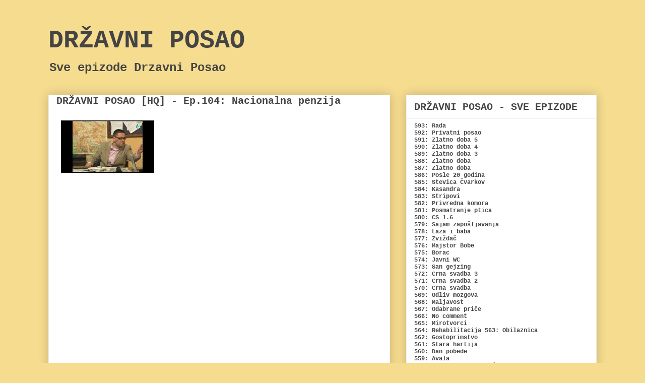

--- FILE ---
content_type: text/html; charset=UTF-8
request_url: https://drzavniposao.blogspot.com/2013/03/drzavni-posao-hq-ep104-nacionalna.html
body_size: 23885
content:
<!DOCTYPE html>
<html class='v2' dir='ltr' xmlns='http://www.w3.org/1999/xhtml' xmlns:b='http://www.google.com/2005/gml/b' xmlns:data='http://www.google.com/2005/gml/data' xmlns:expr='http://www.google.com/2005/gml/expr'>
<head>
<link href='https://www.blogger.com/static/v1/widgets/335934321-css_bundle_v2.css' rel='stylesheet' type='text/css'/>
<meta content='IE=EmulateIE7' http-equiv='X-UA-Compatible'/>
<meta content='width=1100' name='viewport'/>
<meta content='text/html; charset=UTF-8' http-equiv='Content-Type'/>
<meta content='blogger' name='generator'/>
<link href='https://drzavniposao.blogspot.com/favicon.ico' rel='icon' type='image/x-icon'/>
<link href='http://drzavniposao.blogspot.com/2013/03/drzavni-posao-hq-ep104-nacionalna.html' rel='canonical'/>
<link rel="alternate" type="application/atom+xml" title="DRŽAVNI POSAO - Atom" href="https://drzavniposao.blogspot.com/feeds/posts/default" />
<link rel="alternate" type="application/rss+xml" title="DRŽAVNI POSAO - RSS" href="https://drzavniposao.blogspot.com/feeds/posts/default?alt=rss" />
<link rel="service.post" type="application/atom+xml" title="DRŽAVNI POSAO - Atom" href="https://www.blogger.com/feeds/3000071424065341423/posts/default" />

<link rel="alternate" type="application/atom+xml" title="DRŽAVNI POSAO - Atom" href="https://drzavniposao.blogspot.com/feeds/7835297439623497634/comments/default" />
<!--Can't find substitution for tag [blog.ieCssRetrofitLinks]-->
<link href='http://i3.ytimg.com/vi/VnB5zxZ0XHM/mqdefault.jpg' rel='image_src'/>
<meta content='http://drzavniposao.blogspot.com/2013/03/drzavni-posao-hq-ep104-nacionalna.html' property='og:url'/>
<meta content='DRŽAVNI POSAO [HQ] - Ep.104: Nacionalna penzija ' property='og:title'/>
<meta content='Pratite iz dana u dan nove epizode drzavnog posla, torbica  cvarkov i boskic ce vas nasmejati do suza.  
Drzavni posao sve epizode.
Gledaj online.' property='og:description'/>
<meta content='https://lh3.googleusercontent.com/blogger_img_proxy/AEn0k_tShp4jslG7Q7ZW_KG3oxW9VtAMvCyjnhObwdy1WYLlhNjl5BUhalNPh5h3koEZoVCioUb-HNHamuasoY8oPDMHaCbNyAGzb4Hkjiw3QR5I2EnFgA=w1200-h630-p-k-no-nu' property='og:image'/>
<title>DRŽAVNI POSAO: DRŽAVNI POSAO [HQ] - Ep.104: Nacionalna penzija </title>
<style id='page-skin-1' type='text/css'><!--
/*
-----------------------------------------------
Blogger Template Style
Name:     Awesome Inc.
Designer: Tina Chen
URL:      tinachen.org
----------------------------------------------- */
/* Variable definitions
====================
<Variable name="keycolor" description="Main Color" type="color" default="#ffffff"/>
<Group description="Page" selector="body">
<Variable name="body.font" description="Font" type="font"
default="normal normal 13px Arial, Tahoma, Helvetica, FreeSans, sans-serif"/>
<Variable name="body.background.color" description="Background Color" type="color" default="#000000"/>
<Variable name="body.text.color" description="Text Color" type="color" default="#ffffff"/>
</Group>
<Group description="Links" selector=".main-inner">
<Variable name="link.color" description="Link Color" type="color" default="#888888"/>
<Variable name="link.visited.color" description="Visited Color" type="color" default="#444444"/>
<Variable name="link.hover.color" description="Hover Color" type="color" default="#cccccc"/>
</Group>
<Group description="Blog Title" selector=".header h1">
<Variable name="header.font" description="Title Font" type="font"
default="normal bold 40px Arial, Tahoma, Helvetica, FreeSans, sans-serif"/>
<Variable name="header.text.color" description="Title Color" type="color" default="#444444" />
<Variable name="header.background.color" description="Header Background" type="color" default="transparent" />
</Group>
<Group description="Blog Description" selector=".header .description">
<Variable name="description.font" description="Font" type="font"
default="normal normal 14px Arial, Tahoma, Helvetica, FreeSans, sans-serif"/>
<Variable name="description.text.color" description="Text Color" type="color"
default="#444444" />
</Group>
<Group description="Tabs Text" selector=".tabs-inner .widget li a">
<Variable name="tabs.font" description="Font" type="font"
default="normal bold 14px Arial, Tahoma, Helvetica, FreeSans, sans-serif"/>
<Variable name="tabs.text.color" description="Text Color" type="color" default="#444444"/>
<Variable name="tabs.selected.text.color" description="Selected Color" type="color" default="#444444"/>
</Group>
<Group description="Tabs Background" selector=".tabs-outer .PageList">
<Variable name="tabs.background.color" description="Background Color" type="color" default="#141414"/>
<Variable name="tabs.selected.background.color" description="Selected Color" type="color" default="#444444"/>
<Variable name="tabs.border.color" description="Border Color" type="color" default="#eeeeee"/>
</Group>
<Group description="Date Header" selector=".main-inner .widget h2.date-header, .main-inner .widget h2.date-header span">
<Variable name="date.font" description="Font" type="font"
default="normal normal 14px Arial, Tahoma, Helvetica, FreeSans, sans-serif"/>
<Variable name="date.text.color" description="Text Color" type="color" default="#666666"/>
<Variable name="date.border.color" description="Border Color" type="color" default="#eeeeee"/>
</Group>
<Group description="Post Title" selector="h3.post-title, h4, h3.post-title a">
<Variable name="post.title.font" description="Font" type="font"
default="normal bold 22px Arial, Tahoma, Helvetica, FreeSans, sans-serif"/>
<Variable name="post.title.text.color" description="Text Color" type="color" default="#444444"/>
</Group>
<Group description="Post Background" selector=".post">
<Variable name="post.background.color" description="Background Color" type="color" default="#ffffff" />
<Variable name="post.border.color" description="Border Color" type="color" default="#eeeeee" />
<Variable name="post.border.bevel.color" description="Bevel Color" type="color" default="#eeeeee"/>
</Group>
<Group description="Gadget Title" selector="h2">
<Variable name="widget.title.font" description="Font" type="font"
default="normal bold 14px Arial, Tahoma, Helvetica, FreeSans, sans-serif"/>
<Variable name="widget.title.text.color" description="Text Color" type="color" default="#444444"/>
</Group>
<Group description="Gadget Text" selector=".sidebar .widget">
<Variable name="widget.font" description="Font" type="font"
default="normal normal 14px Arial, Tahoma, Helvetica, FreeSans, sans-serif"/>
<Variable name="widget.text.color" description="Text Color" type="color" default="#444444"/>
<Variable name="widget.alternate.text.color" description="Alternate Color" type="color" default="#666666"/>
</Group>
<Group description="Gadget Links" selector=".sidebar .widget">
<Variable name="widget.link.color" description="Link Color" type="color" default="#444444"/>
<Variable name="widget.link.visited.color" description="Visited Color" type="color" default="#999999"/>
<Variable name="widget.link.hover.color" description="Hover Color" type="color" default="#222222"/>
</Group>
<Group description="Gadget Background" selector=".sidebar .widget">
<Variable name="widget.background.color" description="Background Color" type="color" default="#141414"/>
<Variable name="widget.border.color" description="Border Color" type="color" default="#222222"/>
<Variable name="widget.border.bevel.color" description="Bevel Color" type="color" default="#000000"/>
</Group>
<Group description="Sidebar Background" selector=".column-left-inner .column-right-inner">
<Variable name="widget.outer.background.color" description="Background Color" type="color" default="transparent" />
</Group>
<Group description="Images" selector=".main-inner">
<Variable name="image.background.color" description="Background Color" type="color" default="transparent"/>
<Variable name="image.border.color" description="Border Color" type="color" default="transparent"/>
</Group>
<Group description="Feed" selector=".blog-feeds">
<Variable name="feed.text.color" description="Text Color" type="color" default="#444444"/>
</Group>
<Group description="Feed Links" selector=".blog-feeds">
<Variable name="feed.link.color" description="Link Color" type="color" default="#444444"/>
<Variable name="feed.link.visited.color" description="Visited Color" type="color" default="#999999"/>
<Variable name="feed.link.hover.color" description="Hover Color" type="color" default="#222222"/>
</Group>
<Group description="Pager" selector=".blog-pager">
<Variable name="pager.background.color" description="Background Color" type="color" default="#ffffff" />
</Group>
<Group description="Footer" selector=".footer-outer">
<Variable name="footer.background.color" description="Background Color" type="color" default="#ffffff" />
<Variable name="footer.text.color" description="Text Color" type="color" default="#444444" />
</Group>
<Variable name="title.shadow.spread" description="Title Shadow" type="length" default="-1px"/>
<Variable name="body.background" description="Body Background" type="background"
color="#f6dc8f"
default="$(color) none repeat scroll top left"/>
<Variable name="body.background.gradient.cap" description="Body Gradient Cap" type="url"
default="none"/>
<Variable name="body.background.size" description="Body Background Size" type="string" default="auto"/>
<Variable name="tabs.background.gradient" description="Tabs Background Gradient" type="url"
default="none"/>
<Variable name="header.background.gradient" description="Header Background Gradient" type="url" default="none" />
<Variable name="header.padding.top" description="Header Top Padding" type="length" default="22px" />
<Variable name="header.margin.top" description="Header Top Margin" type="length" default="0" />
<Variable name="header.margin.bottom" description="Header Bottom Margin" type="length" default="0" />
<Variable name="widget.padding.top" description="Widget Padding Top" type="length" default="8px" />
<Variable name="widget.padding.side" description="Widget Padding Side" type="length" default="15px" />
<Variable name="widget.outer.margin.top" description="Widget Top Margin" type="length" default="0" />
<Variable name="widget.outer.background.gradient" description="Gradient" type="url" default="none" />
<Variable name="widget.border.radius" description="Gadget Border Radius" type="length" default="0" />
<Variable name="outer.shadow.spread" description="Outer Shadow Size" type="length" default="0" />
<Variable name="date.header.border.radius.top" description="Date Header Border Radius Top" type="length" default="0" />
<Variable name="date.header.position" description="Date Header Position" type="length" default="15px" />
<Variable name="date.space" description="Date Space" type="length" default="30px" />
<Variable name="date.position" description="Date Float" type="string" default="static" />
<Variable name="date.padding.bottom" description="Date Padding Bottom" type="length" default="0" />
<Variable name="date.border.size" description="Date Border Size" type="length" default="0" />
<Variable name="date.background" description="Date Background" type="background" color="transparent"
default="$(color) none no-repeat scroll top left" />
<Variable name="date.first.border.radius.top" description="Date First top radius" type="length" default="0" />
<Variable name="date.last.space.bottom" description="Date Last Space Bottom" type="length"
default="20px" />
<Variable name="date.last.border.radius.bottom" description="Date Last bottom radius" type="length" default="0" />
<Variable name="post.first.padding.top" description="First Post Padding Top" type="length" default="0" />
<Variable name="image.shadow.spread" description="Image Shadow Size" type="length" default="0"/>
<Variable name="image.border.radius" description="Image Border Radius" type="length" default="0"/>
<Variable name="separator.outdent" description="Separator Outdent" type="length" default="15px" />
<Variable name="title.separator.border.size" description="Widget Title Border Size" type="length" default="1px" />
<Variable name="list.separator.border.size" description="List Separator Border Size" type="length" default="1px" />
<Variable name="shadow.spread" description="Shadow Size" type="length" default="0"/>
<Variable name="startSide" description="Side where text starts in blog language" type="automatic" default="left"/>
<Variable name="endSide" description="Side where text ends in blog language" type="automatic" default="right"/>
<Variable name="date.side" description="Side where date header is placed" type="string" default="right"/>
<Variable name="pager.border.radius.top" description="Pager Border Top Radius" type="length" default="0" />
<Variable name="pager.space.top" description="Pager Top Space" type="length" default="1em" />
<Variable name="footer.background.gradient" description="Background Gradient" type="url" default="none" />
<Variable name="mobile.background.size" description="Mobile Background Size" type="string"
default="auto"/>
<Variable name="mobile.background.overlay" description="Mobile Background Overlay" type="string"
default="transparent none repeat scroll top left"/>
<Variable name="mobile.button.color" description="Mobile Button Color" type="color" default="#ffffff" />
*/
/* Content
----------------------------------------------- */
body {
font: normal bold 18px 'Courier New', Courier, FreeMono, monospace;
color: #444444;
background: #f6dc8f none repeat scroll top left;
}
html body .content-outer {
min-width: 0;
max-width: 100%;
width: 100%;
}
a:link {
text-decoration: none;
color: #444444;
}
a:visited {
text-decoration: none;
color: #999999;
}
a:hover {
text-decoration: underline;
color: #222222;
}
.body-fauxcolumn-outer .cap-top {
position: absolute;
z-index: 1;
height: 276px;
width: 100%;
background: transparent none repeat-x scroll top left;
_background-image: none;
}
/* Columns
----------------------------------------------- */
.content-inner {
padding: 0;
}
.header-inner .section {
margin: 0 16px;
}
.tabs-inner .section {
margin: 0 16px;
}
.main-inner {
padding-top: 30px;
}
.main-inner .column-center-inner,
.main-inner .column-left-inner,
.main-inner .column-right-inner {
padding: 0 5px;
}
*+html body .main-inner .column-center-inner {
margin-top: -30px;
}
#layout .main-inner .column-center-inner {
margin-top: 0;
}
/* Header
----------------------------------------------- */
.header-outer {
margin: 0 0 0 0;
background: transparent none repeat scroll 0 0;
}
.Header h1 {
font: normal bold 50px 'Courier New', Courier, FreeMono, monospace;
color: #444444;
text-shadow: 0 0 -1px #000000;
}
.Header h1 a {
color: #444444;
}
.Header .description {
font: normal bold 24px 'Courier New', Courier, FreeMono, monospace;
color: #444444;
}
.header-inner .Header .titlewrapper,
.header-inner .Header .descriptionwrapper {
padding-left: 0;
padding-right: 0;
margin-bottom: 0;
}
.header-inner .Header .titlewrapper {
padding-top: 22px;
}
/* Tabs
----------------------------------------------- */
.tabs-outer {
overflow: hidden;
position: relative;
background: #eeeeee url(//www.blogblog.com/1kt/awesomeinc/tabs_gradient_light.png) repeat scroll 0 0;
}
#layout .tabs-outer {
overflow: visible;
}
.tabs-cap-top, .tabs-cap-bottom {
position: absolute;
width: 100%;
border-top: 1px solid #999999;
}
.tabs-cap-bottom {
bottom: 0;
}
.tabs-inner .widget li a {
display: inline-block;
margin: 0;
padding: .6em 1.5em;
font: italic bold 14px 'Courier New', Courier, FreeMono, monospace;
color: #444444;
border-top: 1px solid #999999;
border-bottom: 1px solid #999999;
border-left: 1px solid #999999;
height: 16px;
line-height: 16px;
}
.tabs-inner .widget li:last-child a {
border-right: 1px solid #999999;
}
.tabs-inner .widget li.selected a, .tabs-inner .widget li a:hover {
background: #666666 url(//www.blogblog.com/1kt/awesomeinc/tabs_gradient_light.png) repeat-x scroll 0 -100px;
color: #ffffff;
}
/* Headings
----------------------------------------------- */
h2 {
font: normal bold 20px 'Courier New', Courier, FreeMono, monospace;
color: #444444;
}
/* Widgets
----------------------------------------------- */
.main-inner .section {
margin: 0 27px;
padding: 0;
}
.main-inner .column-left-outer,
.main-inner .column-right-outer {
margin-top: 0;
}
#layout .main-inner .column-left-outer,
#layout .main-inner .column-right-outer {
margin-top: 0;
}
.main-inner .column-left-inner,
.main-inner .column-right-inner {
background: transparent none repeat 0 0;
-moz-box-shadow: 0 0 0 rgba(0, 0, 0, .2);
-webkit-box-shadow: 0 0 0 rgba(0, 0, 0, .2);
-goog-ms-box-shadow: 0 0 0 rgba(0, 0, 0, .2);
box-shadow: 0 0 0 rgba(0, 0, 0, .2);
-moz-border-radius: 0;
-webkit-border-radius: 0;
-goog-ms-border-radius: 0;
border-radius: 0;
}
#layout .main-inner .column-left-inner,
#layout .main-inner .column-right-inner {
margin-top: 0;
}
.sidebar .widget {
font: normal bold 12px 'Courier New', Courier, FreeMono, monospace;
color: #444444;
}
.sidebar .widget a:link {
color: #444444;
}
.sidebar .widget a:visited {
color: #777777;
}
.sidebar .widget a:hover {
color: #111111;
}
.sidebar .widget h2 {
text-shadow: 0 0 -1px #000000;
}
.main-inner .widget {
background-color: #ffffff;
border: 1px solid #eeeeee;
padding: 0 15px 15px;
margin: 20px -16px;
-moz-box-shadow: 0 0 20px rgba(0, 0, 0, .2);
-webkit-box-shadow: 0 0 20px rgba(0, 0, 0, .2);
-goog-ms-box-shadow: 0 0 20px rgba(0, 0, 0, .2);
box-shadow: 0 0 20px rgba(0, 0, 0, .2);
-moz-border-radius: 0;
-webkit-border-radius: 0;
-goog-ms-border-radius: 0;
border-radius: 0;
}
.main-inner .widget h2 {
margin: 0 -15px;
padding: .6em 15px .5em;
border-bottom: 1px solid transparent;
}
.footer-inner .widget h2 {
padding: 0 0 .4em;
border-bottom: 1px solid transparent;
}
.main-inner .widget h2 + div, .footer-inner .widget h2 + div {
border-top: 1px solid #eeeeee;
padding-top: 8px;
}
.main-inner .widget .widget-content {
margin: 0 -15px;
padding: 7px 15px 0;
}
.main-inner .widget ul, .main-inner .widget #ArchiveList ul.flat {
margin: -8px -15px 0;
padding: 0;
list-style: none;
}
.main-inner .widget #ArchiveList {
margin: -8px 0 0;
}
.main-inner .widget ul li, .main-inner .widget #ArchiveList ul.flat li {
padding: .5em 15px;
text-indent: 0;
color: #666666;
border-top: 1px solid #eeeeee;
border-bottom: 1px solid transparent;
}
.main-inner .widget #ArchiveList ul li {
padding-top: .25em;
padding-bottom: .25em;
}
.main-inner .widget ul li:first-child, .main-inner .widget #ArchiveList ul.flat li:first-child {
border-top: none;
}
.main-inner .widget ul li:last-child, .main-inner .widget #ArchiveList ul.flat li:last-child {
border-bottom: none;
}
.post-body {
position: relative;
}
.main-inner .widget .post-body ul {
padding: 0 2.5em;
margin: .5em 0;
list-style: disc;
}
.main-inner .widget .post-body ul li {
padding: 0.25em 0;
margin-bottom: .25em;
color: #444444;
border: none;
}
.footer-inner .widget ul {
padding: 0;
list-style: none;
}
.widget .zippy {
color: #666666;
}
/* Posts
----------------------------------------------- */
body .main-inner .Blog {
padding: 0;
margin-bottom: 1em;
background-color: transparent;
border: none;
-moz-box-shadow: 0 0 0 rgba(0, 0, 0, 0);
-webkit-box-shadow: 0 0 0 rgba(0, 0, 0, 0);
-goog-ms-box-shadow: 0 0 0 rgba(0, 0, 0, 0);
box-shadow: 0 0 0 rgba(0, 0, 0, 0);
}
.main-inner .section:last-child .Blog:last-child {
padding: 0;
margin-bottom: 1em;
}
.main-inner .widget h2.date-header {
margin: 0 -15px 1px;
padding: 0 0 0 0;
font: normal normal 14px 'Courier New', Courier, FreeMono, monospace;
color: #444444;
background: transparent none no-repeat scroll top left;
border-top: 0 solid #eeeeee;
border-bottom: 1px solid transparent;
-moz-border-radius-topleft: 0;
-moz-border-radius-topright: 0;
-webkit-border-top-left-radius: 0;
-webkit-border-top-right-radius: 0;
border-top-left-radius: 0;
border-top-right-radius: 0;
position: static;
bottom: 100%;
right: 15px;
text-shadow: 0 0 -1px #000000;
}
.main-inner .widget h2.date-header span {
font: normal normal 14px 'Courier New', Courier, FreeMono, monospace;
display: block;
padding: .5em 15px;
border-left: 0 solid #eeeeee;
border-right: 0 solid #eeeeee;
}
.date-outer {
position: relative;
margin: 30px 0 20px;
padding: 0 15px;
background-color: #ffffff;
border: 1px solid #eeeeee;
-moz-box-shadow: 0 0 20px rgba(0, 0, 0, .2);
-webkit-box-shadow: 0 0 20px rgba(0, 0, 0, .2);
-goog-ms-box-shadow: 0 0 20px rgba(0, 0, 0, .2);
box-shadow: 0 0 20px rgba(0, 0, 0, .2);
-moz-border-radius: 0;
-webkit-border-radius: 0;
-goog-ms-border-radius: 0;
border-radius: 0;
}
.date-outer:first-child {
margin-top: 0;
}
.date-outer:last-child {
margin-bottom: 20px;
-moz-border-radius-bottomleft: 0;
-moz-border-radius-bottomright: 0;
-webkit-border-bottom-left-radius: 0;
-webkit-border-bottom-right-radius: 0;
-goog-ms-border-bottom-left-radius: 0;
-goog-ms-border-bottom-right-radius: 0;
border-bottom-left-radius: 0;
border-bottom-right-radius: 0;
}
.date-posts {
margin: 0 -15px;
padding: 0 15px;
clear: both;
}
.post-outer, .inline-ad {
border-top: 1px solid #eeeeee;
margin: 0 -15px;
padding: 15px 15px;
}
.post-outer {
padding-bottom: 10px;
}
.post-outer:first-child {
padding-top: 0;
border-top: none;
}
.post-outer:last-child, .inline-ad:last-child {
border-bottom: none;
}
.post-body {
position: relative;
}
.post-body img {
padding: 8px;
background: transparent;
border: 1px solid transparent;
-moz-box-shadow: 0 0 0 rgba(0, 0, 0, .2);
-webkit-box-shadow: 0 0 0 rgba(0, 0, 0, .2);
box-shadow: 0 0 0 rgba(0, 0, 0, .2);
-moz-border-radius: 0;
-webkit-border-radius: 0;
border-radius: 0;
}
h3.post-title, h4 {
font: normal bold 20px 'Courier New', Courier, FreeMono, monospace;
color: #444444;
}
h3.post-title a {
font: normal bold 20px 'Courier New', Courier, FreeMono, monospace;
color: #444444;
}
h3.post-title a:hover {
color: #222222;
text-decoration: underline;
}
.post-header {
margin: 0 0 1em;
}
.post-body {
line-height: 1.4;
}
.post-outer h2 {
color: #444444;
}
.post-footer {
margin: 1.5em 0 0;
}
#blog-pager {
padding: 15px;
font-size: 120%;
background-color: #ffffff;
border: 1px solid #eeeeee;
-moz-box-shadow: 0 0 20px rgba(0, 0, 0, .2);
-webkit-box-shadow: 0 0 20px rgba(0, 0, 0, .2);
-goog-ms-box-shadow: 0 0 20px rgba(0, 0, 0, .2);
box-shadow: 0 0 20px rgba(0, 0, 0, .2);
-moz-border-radius: 0;
-webkit-border-radius: 0;
-goog-ms-border-radius: 0;
border-radius: 0;
-moz-border-radius-topleft: 0;
-moz-border-radius-topright: 0;
-webkit-border-top-left-radius: 0;
-webkit-border-top-right-radius: 0;
-goog-ms-border-top-left-radius: 0;
-goog-ms-border-top-right-radius: 0;
border-top-left-radius: 0;
border-top-right-radius-topright: 0;
margin-top: 1em;
}
.blog-feeds, .post-feeds {
margin: 1em 0;
text-align: center;
color: #666666;
}
.blog-feeds a, .post-feeds a {
color: #444444;
}
.blog-feeds a:visited, .post-feeds a:visited {
color: #666666;
}
.blog-feeds a:hover, .post-feeds a:hover {
color: #111111;
}
.post-outer .comments {
margin-top: 2em;
}
/* Comments
----------------------------------------------- */
.comments .comments-content .icon.blog-author {
background-repeat: no-repeat;
background-image: url([data-uri]);
}
.comments .comments-content .loadmore a {
border-top: 1px solid #999999;
border-bottom: 1px solid #999999;
}
.comments .continue {
border-top: 2px solid #999999;
}
/* Footer
----------------------------------------------- */
.footer-outer {
margin: -20px 0 -1px;
padding: 20px 0 0;
color: #444444;
overflow: hidden;
}
.footer-fauxborder-left {
border-top: 1px solid #eeeeee;
background: #ffffff none repeat scroll 0 0;
-moz-box-shadow: 0 0 20px rgba(0, 0, 0, .2);
-webkit-box-shadow: 0 0 20px rgba(0, 0, 0, .2);
-goog-ms-box-shadow: 0 0 20px rgba(0, 0, 0, .2);
box-shadow: 0 0 20px rgba(0, 0, 0, .2);
margin: 0 -20px;
}
/* Mobile
----------------------------------------------- */
body.mobile {
background-size: auto;
}
.mobile .body-fauxcolumn-outer {
background: transparent none repeat scroll top left;
}
*+html body.mobile .main-inner .column-center-inner {
margin-top: 0;
}
.mobile .main-inner .widget {
padding: 0 0 15px;
}
.mobile .main-inner .widget h2 + div,
.mobile .footer-inner .widget h2 + div {
border-top: none;
padding-top: 0;
}
.mobile .footer-inner .widget h2 {
padding: 0.5em 0;
border-bottom: none;
}
.mobile .main-inner .widget .widget-content {
margin: 0;
padding: 7px 0 0;
}
.mobile .main-inner .widget ul,
.mobile .main-inner .widget #ArchiveList ul.flat {
margin: 0 -15px 0;
}
.mobile .main-inner .widget h2.date-header {
right: 0;
}
.mobile .date-header span {
padding: 0.4em 0;
}
.mobile .date-outer:first-child {
margin-bottom: 0;
border: 1px solid #eeeeee;
-moz-border-radius-topleft: 0;
-moz-border-radius-topright: 0;
-webkit-border-top-left-radius: 0;
-webkit-border-top-right-radius: 0;
-goog-ms-border-top-left-radius: 0;
-goog-ms-border-top-right-radius: 0;
border-top-left-radius: 0;
border-top-right-radius: 0;
}
.mobile .date-outer {
border-color: #eeeeee;
border-width: 0 1px 1px;
}
.mobile .date-outer:last-child {
margin-bottom: 0;
}
.mobile .main-inner {
padding: 0;
}
.mobile .header-inner .section {
margin: 0;
}
.mobile .post-outer, .mobile .inline-ad {
padding: 5px 0;
}
.mobile .tabs-inner .section {
margin: 0 10px;
}
.mobile .main-inner .widget h2 {
margin: 0;
padding: 0;
}
.mobile .main-inner .widget h2.date-header span {
padding: 0;
}
.mobile .main-inner .widget .widget-content {
margin: 0;
padding: 7px 0 0;
}
.mobile #blog-pager {
border: 1px solid transparent;
background: #ffffff none repeat scroll 0 0;
}
.mobile .main-inner .column-left-inner,
.mobile .main-inner .column-right-inner {
background: transparent none repeat 0 0;
-moz-box-shadow: none;
-webkit-box-shadow: none;
-goog-ms-box-shadow: none;
box-shadow: none;
}
.mobile .date-posts {
margin: 0;
padding: 0;
}
.mobile .footer-fauxborder-left {
margin: 0;
border-top: inherit;
}
.mobile .main-inner .section:last-child .Blog:last-child {
margin-bottom: 0;
}
.mobile-index-contents {
color: #444444;
}
.mobile .mobile-link-button {
background: #444444 url(//www.blogblog.com/1kt/awesomeinc/tabs_gradient_light.png) repeat scroll 0 0;
}
.mobile-link-button a:link, .mobile-link-button a:visited {
color: #ffffff;
}
.mobile .tabs-inner .PageList .widget-content {
background: transparent;
border-top: 1px solid;
border-color: #999999;
color: #444444;
}
.mobile .tabs-inner .PageList .widget-content .pagelist-arrow {
border-left: 1px solid #999999;
}

--></style>
<style id='template-skin-1' type='text/css'><!--
body {
min-width: 1120px;
}
.content-outer, .content-fauxcolumn-outer, .region-inner {
min-width: 1120px;
max-width: 1120px;
_width: 1120px;
}
.main-inner .columns {
padding-left: 0px;
padding-right: 410px;
}
.main-inner .fauxcolumn-center-outer {
left: 0px;
right: 410px;
/* IE6 does not respect left and right together */
_width: expression(this.parentNode.offsetWidth -
parseInt("0px") -
parseInt("410px") + 'px');
}
.main-inner .fauxcolumn-left-outer {
width: 0px;
}
.main-inner .fauxcolumn-right-outer {
width: 410px;
}
.main-inner .column-left-outer {
width: 0px;
right: 100%;
margin-left: -0px;
}
.main-inner .column-right-outer {
width: 410px;
margin-right: -410px;
}
#layout {
min-width: 0;
}
#layout .content-outer {
min-width: 0;
width: 800px;
}
#layout .region-inner {
min-width: 0;
width: auto;
}
--></style>
<script type='text/javascript'>

  var _gaq = _gaq || [];
  _gaq.push(['_setAccount', 'UA-16453986-29']);
  _gaq.push(['_trackPageview']);

  (function() {
    var ga = document.createElement('script'); ga.type = 'text/javascript'; ga.async = true;
    ga.src = ('https:' == document.location.protocol ? 'https://ssl' : 'http://www') + '.google-analytics.com/ga.js';
    var s = document.getElementsByTagName('script')[0]; s.parentNode.insertBefore(ga, s);
  })();

</script>
<link href='https://www.blogger.com/dyn-css/authorization.css?targetBlogID=3000071424065341423&amp;zx=9ef4f601-6646-48c7-abef-57784c9c12b0' media='none' onload='if(media!=&#39;all&#39;)media=&#39;all&#39;' rel='stylesheet'/><noscript><link href='https://www.blogger.com/dyn-css/authorization.css?targetBlogID=3000071424065341423&amp;zx=9ef4f601-6646-48c7-abef-57784c9c12b0' rel='stylesheet'/></noscript>
<meta name='google-adsense-platform-account' content='ca-host-pub-1556223355139109'/>
<meta name='google-adsense-platform-domain' content='blogspot.com'/>

<!-- data-ad-client=ca-pub-9812592356919530 -->

</head>
<body class='loading'>
<div class='navbar no-items section' id='navbar'>
</div>
<div class='body-fauxcolumns'>
<div class='fauxcolumn-outer body-fauxcolumn-outer'>
<div class='cap-top'>
<div class='cap-left'></div>
<div class='cap-right'></div>
</div>
<div class='fauxborder-left'>
<div class='fauxborder-right'></div>
<div class='fauxcolumn-inner'>
</div>
</div>
<div class='cap-bottom'>
<div class='cap-left'></div>
<div class='cap-right'></div>
</div>
</div>
</div>
<div class='content'>
<div class='content-fauxcolumns'>
<div class='fauxcolumn-outer content-fauxcolumn-outer'>
<div class='cap-top'>
<div class='cap-left'></div>
<div class='cap-right'></div>
</div>
<div class='fauxborder-left'>
<div class='fauxborder-right'></div>
<div class='fauxcolumn-inner'>
</div>
</div>
<div class='cap-bottom'>
<div class='cap-left'></div>
<div class='cap-right'></div>
</div>
</div>
</div>
<div class='content-outer'>
<div class='content-cap-top cap-top'>
<div class='cap-left'></div>
<div class='cap-right'></div>
</div>
<div class='fauxborder-left content-fauxborder-left'>
<div class='fauxborder-right content-fauxborder-right'></div>
<div class='content-inner'>
<header>
<div class='header-outer'>
<div class='header-cap-top cap-top'>
<div class='cap-left'></div>
<div class='cap-right'></div>
</div>
<div class='fauxborder-left header-fauxborder-left'>
<div class='fauxborder-right header-fauxborder-right'></div>
<div class='region-inner header-inner'>
<div class='header section' id='header'><div class='widget Header' data-version='1' id='Header1'>
<div id='header-inner'>
<div class='titlewrapper'>
<h1 class='title'>
<a href='https://drzavniposao.blogspot.com/'>
DRŽAVNI POSAO
</a>
</h1>
</div>
<div class='descriptionwrapper'>
<p class='description'><span>Sve epizode Drzavni Posao</span></p>
</div>
</div>
</div></div>
</div>
</div>
<div class='header-cap-bottom cap-bottom'>
<div class='cap-left'></div>
<div class='cap-right'></div>
</div>
</div>
</header>
<div class='tabs-outer'>
<div class='tabs-cap-top cap-top'>
<div class='cap-left'></div>
<div class='cap-right'></div>
</div>
<div class='fauxborder-left tabs-fauxborder-left'>
<div class='fauxborder-right tabs-fauxborder-right'></div>
<div class='region-inner tabs-inner'>
<div class='tabs no-items section' id='crosscol'></div>
<div class='tabs no-items section' id='crosscol-overflow'></div>
</div>
</div>
<div class='tabs-cap-bottom cap-bottom'>
<div class='cap-left'></div>
<div class='cap-right'></div>
</div>
</div>
<div class='main-outer'>
<div class='main-cap-top cap-top'>
<div class='cap-left'></div>
<div class='cap-right'></div>
</div>
<div class='fauxborder-left main-fauxborder-left'>
<div class='fauxborder-right main-fauxborder-right'></div>
<div class='region-inner main-inner'>
<div class='columns fauxcolumns'>
<div class='fauxcolumn-outer fauxcolumn-center-outer'>
<div class='cap-top'>
<div class='cap-left'></div>
<div class='cap-right'></div>
</div>
<div class='fauxborder-left'>
<div class='fauxborder-right'></div>
<div class='fauxcolumn-inner'>
</div>
</div>
<div class='cap-bottom'>
<div class='cap-left'></div>
<div class='cap-right'></div>
</div>
</div>
<div class='fauxcolumn-outer fauxcolumn-left-outer'>
<div class='cap-top'>
<div class='cap-left'></div>
<div class='cap-right'></div>
</div>
<div class='fauxborder-left'>
<div class='fauxborder-right'></div>
<div class='fauxcolumn-inner'>
</div>
</div>
<div class='cap-bottom'>
<div class='cap-left'></div>
<div class='cap-right'></div>
</div>
</div>
<div class='fauxcolumn-outer fauxcolumn-right-outer'>
<div class='cap-top'>
<div class='cap-left'></div>
<div class='cap-right'></div>
</div>
<div class='fauxborder-left'>
<div class='fauxborder-right'></div>
<div class='fauxcolumn-inner'>
</div>
</div>
<div class='cap-bottom'>
<div class='cap-left'></div>
<div class='cap-right'></div>
</div>
</div>
<!-- corrects IE6 width calculation -->
<div class='columns-inner'>
<div class='column-center-outer'>
<div class='column-center-inner'>
<div class='main section' id='main'><div class='widget Blog' data-version='1' id='Blog1'>
<div class='blog-posts hfeed'>
<!--Can't find substitution for tag [defaultAdStart]-->

          <div class="date-outer">
        

          <div class="date-posts">
        
<div class='post-outer'>
<div class='post hentry' itemprop='blogPost' itemscope='itemscope' itemtype='http://schema.org/BlogPosting'>
<meta content='http://i3.ytimg.com/vi/VnB5zxZ0XHM/mqdefault.jpg' itemprop='image_url'/>
<meta content='3000071424065341423' itemprop='blogId'/>
<meta content='7835297439623497634' itemprop='postId'/>
<a name='7835297439623497634'></a>
<h3 class='post-title entry-title' itemprop='name'>
DRŽAVNI POSAO [HQ] - Ep.104: Nacionalna penzija 
</h3>
<div class='post-header'>
<div class='post-header-line-1'></div>
</div>
<div class='post-body entry-content' id='post-body-7835297439623497634' itemprop='description articleBody'>
<div dir="ltr" style="text-align: left;" trbidi="on">
<div dir="ltr" style="text-align: left;" trbidi="on">
<img alt="Сличица" src="https://lh3.googleusercontent.com/blogger_img_proxy/AEn0k_tShp4jslG7Q7ZW_KG3oxW9VtAMvCyjnhObwdy1WYLlhNjl5BUhalNPh5h3koEZoVCioUb-HNHamuasoY8oPDMHaCbNyAGzb4Hkjiw3QR5I2EnFgA=s0-d" width="185"><br />
<a name="more"></a></div>
<iframe allowfullscreen="" frameborder="0" height="360" src="//www.youtube.com/embed/VnB5zxZ0XHM?feature=player_detailpage" width="640"></iframe></div>
<div style='clear: both;'></div>
</div>
<div class='post-footer'>
<div class='post-footer-line post-footer-line-1'><span class='post-icons'>
<span class='item-control blog-admin pid-580893172'>
<a href='https://www.blogger.com/post-edit.g?blogID=3000071424065341423&postID=7835297439623497634&from=pencil' title='Измени пост'>
<img alt='' class='icon-action' height='18' src='https://resources.blogblog.com/img/icon18_edit_allbkg.gif' width='18'/>
</a>
</span>
</span>
</div>
<div class='post-footer-line post-footer-line-2'></div>
<div class='post-footer-line post-footer-line-3'></div>
</div>
</div>
<div class='comments' id='comments'>
<a name='comments'></a>
<div id='backlinks-container'>
<div id='Blog1_backlinks-container'>
</div>
</div>
</div>
</div>

        </div></div>
      
<!--Can't find substitution for tag [adEnd]-->
</div>
<div class='blog-pager' id='blog-pager'>
<span id='blog-pager-newer-link'>
<a class='blog-pager-newer-link' href='https://drzavniposao.blogspot.com/2013/03/drzavni-posao-hq-ep105-struja-22022013.html' id='Blog1_blog-pager-newer-link' title='Новији пост'>Новији пост</a>
</span>
<span id='blog-pager-older-link'>
<a class='blog-pager-older-link' href='https://drzavniposao.blogspot.com/2013/03/drzavni-posao-hq-ep103-plasticna.html' id='Blog1_blog-pager-older-link' title='Старији пост'>Старији пост</a>
</span>
<a class='home-link' href='https://drzavniposao.blogspot.com/'>Почетна</a>
</div>
<div class='clear'></div>
<div class='post-feeds'>
</div>
</div><div class='widget Feed' data-version='1' id='Feed2'>
<h2>Nove Epizode</h2>
<div class='widget-content' id='Feed2_feedItemListDisplay'>
<span style='filter: alpha(25); opacity: 0.25;'>
<a href='http://drzavniposao.blogspot.com/feeds/posts/default'>Учитава се...</a>
</span>
</div>
<div class='clear'></div>
</div></div>
</div>
</div>
<div class='column-left-outer'>
<div class='column-left-inner'>
<aside>
</aside>
</div>
</div>
<div class='column-right-outer'>
<div class='column-right-inner'>
<aside>
<div class='sidebar section' id='sidebar-right-1'><div class='widget HTML' data-version='1' id='HTML1'>
<h2 class='title'>DRŽAVNI POSAO - SVE EPIZODE</h2>
<div class='widget-content'>
<div style="height: 700px; overflow: auto;"><a href="http://drzavniposao.blogspot.rs/2015/09/drzavni-posao-hq-ep593-rada-22092015.html">593: Rada </a><br /><a href="http://drzavniposao.blogspot.rs/2015/09/drzavni-posao-hq-ep592-privatni-posao.html">592: Privatni posao </a><br /><a href="http://drzavniposao.blogspot.rs/2015/09/drzavni-posao-hq-ep591-zlatno-doba-5.html">591: Zlatno doba 5 </a><br /><a href="http://drzavniposao.blogspot.rs/2015/09/drzavni-posao-hq-ep590-zlatno-doba-4.html">590: Zlatno doba 4 </a><br /><a href="http://drzavniposao.blogspot.rs/2015/09/drzavni-posao-hq-ep589-zlatno-doba-3.html">589: Zlatno doba 3</a><br /><a href="http://drzavniposao.blogspot.rs/2015/09/drzavni-posao-hq-ep588-zlatno-doba-2.html">588: Zlatno doba </a><br /><a href="http://drzavniposao.blogspot.rs/2015/09/drzavni-posao-hq-ep587-zlatno-doba.html">587: Zlatno doba </a><br /><a href="http://drzavniposao.blogspot.rs/2015/09/drzavni-posao-hq-ep586-posle-20-godina.html">586: Posle 20 godina </a><br /><a href="http://drzavniposao.blogspot.rs/2015/09/drzavni-posao-hq-ep585-stevica-cvarkov.html">585: Stevica Čvarkov </a><br /><a href="http://drzavniposao.blogspot.rs/2015/09/drzavni-posao-hq-ep584-kasandra-17062015.html">584: Kasandra </a><br /><a href="http://drzavniposao.blogspot.rs/2015/09/drzavni-posao-hq-ep583-stripovi-16062015.html">583: Stripovi </a><br /><a href="http://drzavniposao.blogspot.rs/2015/09/drzavni-posao-hq-ep582-privredna-komora.html">582: Privredna komora</a><br /><a href="http://drzavniposao.blogspot.rs/2015/07/drzavni-posao-hq-ep581-posmatranje-ptica.html">581: Posmatranje ptica</a><br /><a href="http://drzavniposao.blogspot.rs/2015/07/drzavni-posao-hq-ep580-cs-16.html">580: CS 1.6</a><br /><a href="http://drzavniposao.blogspot.rs/2015/07/drzavni-posao-hq-ep579-sajam.html">579: Sajam zapošljavanja</a><br /><a href="http://drzavniposao.blogspot.rs/2015/07/drzavni-posao-hq-ep578-laza-i-baba.html">578: Laza i baba</a><br /><a href="http://drzavniposao.blogspot.rs/2015/07/drzavni-posao-hq-ep577-zvizdac.html">577: Zviždač</a><br /><a href="http://drzavniposao.blogspot.rs/2015/07/drzavni-posao-hq-ep576-majstor-bobe.html">576: Majstor Bobe</a><br /><a href="http://drzavniposao.blogspot.rs/2015/07/drzavni-posao-hq-ep575-borac.html">575: Borac</a><br /><a href="http://drzavniposao.blogspot.rs/2015/07/drzavni-posao-hq-ep574-javni-wc.html">574: Javni WC</a><br /><a href="http://drzavniposao.blogspot.rs/2015/07/drzavni-posao-hq-ep573-san-gejzing.html">573: San gejzing</a><br /><a href="http://drzavniposao.blogspot.rs/2015/07/drzavni-posao-hq-ep572-crna-svadba-3.html">572: Crna svadba 3</a><br /><a href="http://drzavniposao.blogspot.rs/2015/07/drzavni-posao-hq-ep571-crna-svadba-2.html">571: Crna svadba 2</a><br /><a href="http://drzavniposao.blogspot.rs/2015/07/drzavni-posao-hq-ep570-crna-svadba.html">570: Crna svadba</a><br /><a href="http://drzavniposao.blogspot.rs/2015/05/drzavni-posao-hq-ep569-odliv-mozgova.html">569: Odliv mozgova</a><br /><a href="http://drzavniposao.blogspot.rs/2015/05/drzavni-posao-hq-ep568-maljavost.html">568: Maljavost</a><br /><a href="http://drzavniposao.blogspot.rs/2015/05/drzavni-posao-hq-ep567-odabrane-price.html">567: Odabrane priče</a><br /><a href="http://drzavniposao.blogspot.rs/2015/05/drzavni-posao-hq-ep566-no-comment.html">566: No comment </a><br /><a href="http://drzavniposao.blogspot.rs/2015/05/drzavni-posao-hq-ep565-mirotvorci.html">565: Mirotvorci </a><br /><a href="http://drzavniposao.blogspot.rs/2015/05/drzavni-posao-hq-ep564-rehabilitacija.html">564: Rehabilitacija</a> <a href="http://drzavniposao.blogspot.rs/2015/05/drzavni-posao-hq-ep563-obilaznica.html">563: Obilaznica </a><br /><a href="http://drzavniposao.blogspot.com/2015/05/drzavni-posao-hq-ep562-gostoprimstvo.html">562: Gostoprimstvo </a><br /><a href="http://drzavniposao.blogspot.com/2015/05/drzavni-posao-hq-ep561-stara-hartija.html">561: Stara hartija </a><br /><a href="http://drzavniposao.blogspot.com/2015/05/drzavni-posao-hq-ep560-dan-pobede.html">560: Dan pobede </a><br /><a href="http://drzavniposao.blogspot.com/2015/05/drzavni-posao-hq-ep559-avala-13052015.html">559: Avala </a><br /><a href="http://drzavniposao.blogspot.com/2015/05/drzavni-posao-hq-ep558-pink-panter.html">558: Pink Panter uzvraća udarac</a><br /><a href="http://drzavniposao.blogspot.com/2015/05/drzavni-posao-hq-ep557-povratak-pink.html">557: Povratak Pink Pantera...</a><br /><a href="http://drzavniposao.blogspot.com/2015/05/drzavni-posao-hq-ep556-pink-panter.html">556: Pink Panter .</a><br /><a href="http://drzavniposao.blogspot.com/2015/05/drzavni-posao-hq-ep555-prinova-07052015.html">555: Prinova </a><br /><div><a href="http://drzavniposao.blogspot.com/2015/05/drzavni-posao-hq-ep555-prinova-07052015.html">555: Prinova </a><br /><a href="http://drzavniposao.blogspot.com/2015/05/drzavni-posao-hq-ep554-cutanje-06052015.html">554: Ćutanje </a><br /><a href="http://drzavniposao.blogspot.com/2015/05/drzavni-posao-hq-ep553-lift-05052015.html">553: Lift </a><br /><a href="http://drzavniposao.blogspot.com/2015/05/drzavni-posao-hq-ep552-cetvrti-dan.html">552: Četvrti dan Prvog maja</a><br /><a href="http://drzavniposao.blogspot.com/2015/05/drzavni-posao-hq-ep551-caslav-30042015.html">551: Časlav (30.04.2015.) </a><br /><a href="http://drzavniposao.blogspot.com/2015/05/drzavni-posao-hq-ep550-pozivar-29042015.html">550: Pozivar (29.04.2015.) </a><br /><a href="http://drzavniposao.blogspot.com/2015/05/drzavni-posao-hq-ep549-uskrsnji-saldo.html">549: Uskršnji saldo (28.04.2015.) </a><br /><a href="http://drzavniposao.blogspot.com/2015/05/drzavni-posao-hq-ep548-parovi-27042015.html">548: Parovi (27.04.2015.) </a><br /><a href="http://drzavniposao.blogspot.com/2015/05/drzavni-posao-hq-ep547-kum-2-24042015.html">547: Kum 2 (24.04.2015.)</a><br /><a href="http://drzavniposao.blogspot.com/2015/05/drzavni-posao-hq-ep546-kum-1-23042015.html">546: Kum 1 (23.04.2015.) </a><br /><a href="http://drzavniposao.blogspot.com/2015/04/drzavni-posao-hq-ep545-pilandija.html">545: Pilandija (22.04.2015.) </a><br /><a href="http://drzavniposao.blogspot.com/2015/04/drzavni-posao-hq-ep544-halkidiki.html">544: Halkidiki (21.04.2015.)</a><br /><a href="http://drzavniposao.blogspot.com/2015/04/drzavni-posao-hq-ep543-suskanje-20042015.html">543: Šuškanje (20.04.2015.)</a><br /><a href="http://drzavniposao.blogspot.com/2015/04/drzavni-posao-hq-ep542-fed-kup-17042015.html">542: Fed kup (17.04.2015.)</a><br /><a href="http://drzavniposao.blogspot.com/2015/04/drzavni-posao-hq-ep541-karantin-16042015.html">541: Karantin (16.04.2015.)</a><br /><a href="http://drzavniposao.blogspot.com/2015/04/drzavni-posao-hq-ep540-pseca-posla.html">540: Pseća posla (15.04.2015.)</a><br /><a href="http://drzavniposao.blogspot.com/2015/04/drzavni-posao-hq-ep539-urevdan-pre-roka.html">539: Đurđevdan pre roka (14.04.2015.)</a><br /><a href="http://drzavniposao.blogspot.com/2015/04/drzavni-posao-hq-ep538-igra-prestola.html">538: Igra prestola (13.04.2015.)</a><br /><a href="http://drzavniposao.blogspot.com/2015/04/drzavni-posao-hq-ep537-solidarnost.html">537: Solidarnost (10.04.2015.)</a><br /><a href="http://drzavniposao.blogspot.com/2015/04/drzavni-posao-hq-ep536-grb-i-zastava.html">536: Grb i zastava (08.04.2015.)</a><br /><a href="http://drzavniposao.blogspot.com/2015/04/drzavni-posao-hq-ep535-pilad-07042015.html">535: Pilad (07.04.2015.)</a><br /><a href="http://drzavniposao.blogspot.com/2015/04/drzavni-posao-hq-ep534-prekrasna.html">534: Prekrasna (06.04.2015.)</a><br /><a href="http://drzavniposao.blogspot.com/2015/04/drzavni-posao-hq-ep533-zurka-2-27032015.html">533: Žurka 2 (27.03.2015.)</a><br /><a href="http://drzavniposao.blogspot.com/2015/04/drzavni-posao-hq-ep532-zurka-26032015.html">532: Žurka (26.03.2015.)</a><br /><a href="http://drzavniposao.blogspot.com/2015/04/drzavni-posao-hq-ep531-jaje-25032015.html">531: Jaje (25.03.2015.)</a><br /><a href="http://drzavniposao.blogspot.com/2015/04/drzavni-posao-hq-ep530-eliksir-mladosti.html">530: Eliksir mladosti (24.03.2015.)</a><br /><a href="http://drzavniposao.blogspot.com/2015/04/drzavni-posao-hq-ep529-opsta-opasnost.html">529: Opšta opasnost (23.03.2015.)</a><br /><a href="http://drzavniposao.blogspot.com/2015/04/drzavni-posao-hq-ep528-orosavanje.html">528: Orošavanje (20.03.2015.)</a><br /><a href="http://drzavniposao.blogspot.com/2015/04/drzavni-posao-hq-ep527-dualno.html">527: Dualno obrazovanje (19.03.2015.)</a><br /><a href="http://drzavniposao.blogspot.com/2015/04/drzavni-posao-hq-ep526-hladovina-u.html">526: Hladovina u senci (18.03.2015.)</a><br /><a href="http://drzavniposao.blogspot.com/2015/04/drzavni-posao-hq-ep525-kuglanje-17032015.html">525: Kuglanje (17.03.2015.)</a><br /><a href="http://drzavniposao.blogspot.com/2015/04/drzavni-posao-hq-ep524-idoli-16032015.html">524: Idoli (16.03.2015.)</a><br /><a href="http://drzavniposao.blogspot.com/2015/04/drzavni-posao-hq-ep523-petak-trinaesti.html">523: Petak trinaesti (13.03.2015.)</a><br /><a href="http://drzavniposao.blogspot.com/2015/04/drzavni-posao-hq-ep522-zelezara-2.html">522: Železara 2 (12.03.2015.)</a><br /><a href="http://drzavniposao.blogspot.com/2015/04/drzavni-posao-hq-ep521-zelezara-11032015.html">521: Železara (11.03.2015.)</a><br /><a href="http://drzavniposao.blogspot.com/2015/04/drzavni-posao-hq-ep520-parfem-10032015.html">520: Parfem (10.03.2015.)</a><br /><a href="http://drzavniposao.blogspot.com/2015/04/drzavni-posao-hq-ep519-9-mart-part-3.html">519: 9. mart, part 3 (09.03.2015.)</a><br /><a href="http://drzavniposao.blogspot.com/2015/04/drzavni-posao-hq-ep518-skolska-zadaca.html">518: Školska zadaća (06.03.2015.)</a><br /><a href="http://drzavniposao.blogspot.com/2015/04/drzavni-posao-hq-ep517-50-nijansi.html">517: 50 nijansi (05.03.2015.)</a><br /><a href="http://drzavniposao.blogspot.com/2015/04/drzavni-posao-hq-ep516-novi-televizor.html">516: Novi televizor (04.03.2015.)</a><br /><a href="http://drzavniposao.blogspot.com/2015/04/drzavni-posao-hq-ep515-pejntbol-03032015.html">515: Pejntbol (03.03.2015.)</a><br /><a href="http://drzavniposao.blogspot.com/2015/04/drzavni-posao-hq-ep514-vojni-otpad.html">514: Vojni otpad (02.03.2015.)</a><br /><a href="http://drzavniposao.blogspot.com/2015/04/drzavni-posao-hq-ep513-boogie-nights.html">513: Boogie Nights (27.02.2015.)</a><br /><a href="http://drzavniposao.blogspot.com/2015/04/drzavni-posao-hq-ep512-dunerski-26022015.html">512: Dunđerski (26.02.2015.)</a><br /><a href="http://drzavniposao.blogspot.com/2015/04/drzavni-posao-hq-ep511-masovna.html">511: Masovna histerija (25.02.2015.)</a><br /><a href="http://drzavniposao.blogspot.com/2015/04/drzavni-posao-hq-ep510-sam-bez-kuce-2.html">510: Sam bez kuće 2 (24.02.2015.)</a><br /><a href="http://drzavniposao.blogspot.com/2015/04/drzavni-posao-hq-ep509-sam-bez-kuce-1.html">509: Sam bez kuće 1 (23.02.2015.)</a><br /><a href="http://drzavniposao.blogspot.com/2015/04/drzavni-posao-hq-ep508-povratak-u.html">508: Povratak u budućnost (20.02.2015.)</a><br /><a href="http://drzavniposao.blogspot.com/2015/04/drzavni-posao-hq-ep507-molitveni.html">507: Molitveni doručak (19.02.2015.)</a><br /><a href="http://drzavniposao.blogspot.com/2015/04/drzavni-posao-hq-ep506-ornitolog.html">506: Ornitolog (18.02.2015.)</a><br /><a href="http://drzavniposao.blogspot.com/2015/04/drzavni-posao-hq-ep505-spin-doktori.html">505: Spin doktori (17.02.2015.)</a><br /><a href="http://drzavniposao.blogspot.com/2015/04/drzavni-posao-hq-ep504-team-building.html">504: Team building uzvraća udarac (16.02.2015.)</a><br /><a href="http://drzavniposao.blogspot.com/2015/04/drzavni-posao-hq-ep503-team-building.html">503: Team building (13.02.2015.)</a><br /><a href="http://drzavniposao.blogspot.com/2015/04/drzavni-posao-hq-ep502-boks-11022015.html">502: Boks (11.02.2015.)</a><br /><a href="http://drzavniposao.blogspot.com/2015/04/drzavni-posao-hq-ep501-magija-09022015.html">501: Magija (09.02.2015.)</a><br /><a href="http://drzavniposao.blogspot.com/2015/04/drzavni-posao-hq-ep500-500-06022015.html">500: 500 (06.02.2015.)</a><br /><a href="http://drzavniposao.blogspot.com/2015/04/drzavni-posao-hq-ep499-licina-05022015.html">499: Ličina (05.02.2015.)</a><br /><a href="http://drzavniposao.blogspot.com/2015/04/drzavni-posao-hq-ep498-k-und-k-04022015.html">498: K und K (04.02.2015.)</a><br /><a href="http://drzavniposao.blogspot.com/2015/04/drzavni-posao-hq-ep497-vis-03022015.html">497: VIS (03.02.2015.)</a><br /><a href="http://drzavniposao.blogspot.com/2015/04/drzavni-posao-hq-ep496-izvestaj-02022015.html">496: Izveštaj (02.02.2015.)</a><br /><a href="http://drzavniposao.blogspot.com/2015/04/drzavni-posao-hq-ep495-vukosava-30012015.html">495: Vukosava (30.01.2015.)</a><br /><a href="http://drzavniposao.blogspot.com/2015/04/drzavni-posao-hq-ep494-sifra-29012015.html">494: Šifra (29.01.2015.)</a><br /><a href="http://drzavniposao.blogspot.com/2015/04/drzavni-posao-hq-ep493-grcka-posla.html">493: Grčka posla (28.01.2015.)</a><br /><a href="http://drzavniposao.blogspot.com/2015/04/drzavni-posao-hq-ep492-nirvana-27012015.html">492: Nirvana (27.01.2015.)</a><br /><a href="http://drzavniposao.blogspot.com/2015/04/drzavni-posao-hq-ep491-vodica-26012015.html">491: Vodica (26.01.2015.)</a><br /><a href="http://drzavniposao.blogspot.com/2015/04/drzavni-posao-hq-ep490-ptice-23012015.html">490: Ptice (23.01.2015.)</a><br /><a href="http://drzavniposao.blogspot.com/2015/04/drzavni-posao-hq-ep489-boskicev-san.html">489: Boškićev san (22.01.2015.)</a><br /><a href="http://drzavniposao.blogspot.com/2015/04/drzavni-posao-hq-ep488-baksuz-21012015.html">488: Baksuz (21.01.2015.)</a><br /><a href="http://drzavniposao.blogspot.com/2015/04/drzavni-posao-hq-ep487-dreger-20012015.html">487: Dreger (20.01.2015.)</a><br /><a href="http://drzavniposao.blogspot.com/2015/04/drzavni-posao-hq-ep486-fotelje-19012015.html">486: Fotelje (19.01.2015.)</a><br /><a href="http://drzavniposao.blogspot.com/2015/04/drzavni-posao-hq-ep485-cesnica-16012015.html">485: Česnica (16.01.2015.)</a><br /><a href="http://drzavniposao.blogspot.com/2015/04/drzavni-posao-hq-ep484-torta-od-malina.html">484: Torta od malina (15.01.2015.)</a><br /><a href="http://drzavniposao.blogspot.com/2015/04/drzavni-posao-hq-ep483-novosadska-nova.html">483: Novosadska Nova godina (14.01.2015.)</a><br /><a href="http://drzavniposao.blogspot.com/2015/04/drzavni-posao-hq-ep482-psiho-2-13012015.html">482: Psiho 2 (13.01.2015.)</a><br /><a href="http://drzavniposao.blogspot.com/2015/04/drzavni-posao-hq-ep481-psiho-1-12012015.html">481: Psiho 1 (12.01.2015.)</a><br /><a href="http://drzavniposao.blogspot.com/2015/04/drzavni-posao-hq-novogodisnji-specijal.html">[HQ] - Novogodišnji specijal (31.12.2014.)</a><br /><a href="http://drzavniposao.blogspot.com/2015/04/drzavni-posao-hq-ep480-vodovod-i.html">480: Vodovod i semafor (30.12.2014.)</a><br /><a href="http://drzavniposao.blogspot.com/2015/04/drzavni-posao-hq-ep479-hipster-29122014.html">479: Hipster (29.12.2014.)</a><br /><a href="http://drzavniposao.blogspot.com/2015/04/drzavni-posao-hq-ep478-prorocanstvo.html">478: Proročanstvo (26.12.2014.)</a><br /><a href="http://drzavniposao.blogspot.com/2015/04/drzavni-posao-hq-ep477-poziv-23122014.html">477: Poziv (23.12.2014.)</a><br /><a href="http://drzavniposao.blogspot.com/2015/04/drzavni-posao-hq-ep476-hot-lajm-22122014.html">476: Hot lajm (22.12.2014.)</a><br /><a href="http://drzavniposao.blogspot.com/2015/04/drzavni-posao-hq-ep475-nikoljdan.html">475: Nikoljdan (19.12.2014.)</a><br /><a href="http://drzavniposao.blogspot.com/2015/04/drzavni-posao-hq-ep474-majstori.html">474: Majstori slikarstva (18.12.2014.)</a><br /><a href="http://drzavniposao.blogspot.com/2015/04/drzavni-posao-hq-ep473-alkoholicari.html">473: Alkoholičari (17.12.2014.)</a><br /><a href="http://drzavniposao.blogspot.com/2015/04/drzavni-posao-hq-ep472-cast-16122014.html">472: Čast (16.12.2014.)</a><br /><a href="http://drzavniposao.blogspot.com/2015/04/drzavni-posao-hq-ep471-pms-15122014.html">471: PMS (15.12.2014.)</a><br /><a href="http://drzavniposao.blogspot.com/2015/04/drzavni-posao-hq-ep470-cigarete-12122014.html">470: Cigarete (12.12.2014.)</a><br /><a href="http://drzavniposao.blogspot.com/2015/04/drzavni-posao-hq-ep469-pozivnica.html">469: Pozivnica (11.12.2014.)</a><br /><a href="http://drzavniposao.blogspot.com/2015/04/drzavni-posao-hq-ep468-frizider-2.html">468: Frižider 2 (10.12.2014.)</a><br /><a href="http://drzavniposao.blogspot.com/2015/04/drzavni-posao-hq-ep467-frizider-1.html">467: Frižider 1 (09.12.2014.)</a><br /><a href="http://drzavniposao.blogspot.com/2015/04/drzavni-posao-hq-ep466-araknofobija.html">466: Araknofobija (05.12.2014.)</a><br /><a href="http://drzavniposao.blogspot.com/2015/04/drzavni-posao-hq-ep465-ponovo-radi.html">465: Ponovo radi bioskop (04.12.2014.)</a><br /><a href="http://drzavniposao.blogspot.com/2015/04/drzavni-posao-hq-ep464-covek-iz-pecuja.html">464: Čovek iz Pečuja (03.12.2014.)</a><br /><a href="http://drzavniposao.blogspot.com/2015/04/drzavni-posao-hq-ep463-povelja-02122014.html">463: Povelja (02.12.2014.)</a><br /><a href="http://drzavniposao.blogspot.com/2015/04/drzavni-posao-hq-ep462-redovni.html">462: Redovni ponedeljak (01.12.2014.)</a><br /><a href="http://drzavniposao.blogspot.com/2015/04/drzavni-posao-hq-ep461-povratak-boskica.html">461: Povratak Boškića (28.11.2014.)</a><br /><a href="http://drzavniposao.blogspot.com/2015/04/drzavni-posao-hq-ep460-guja-u-njedrima.html">460: Guja u njedrima (27.11.2014.)</a><br /><a href="http://drzavniposao.blogspot.com/2015/04/drzavni-posao-hq-ep459-majonez-26112014.html">459: Majonez (26.11.2014.)</a><br /><a href="http://drzavniposao.blogspot.com/2015/04/drzavni-posao-hq-ep458-feng-sui-25112014.html">458: Feng šui (25.11.2014.)</a><br /><a href="http://drzavniposao.blogspot.com/2015/04/drzavni-posao-hq-ep457-svinjarije.html">457: Svinjarije (24.11.2014.)</a><br /><a href="http://drzavniposao.blogspot.com/2015/04/drzavni-posao-hq-ep456-botovi-21112014.html">456: Botovi (21.11.2014.)</a><br /><a href="http://drzavniposao.blogspot.com/2015/04/drzavni-posao-hq-ep454-zimnica-19112014.html">454: Zimnica (19.11.2014.)</a><br /><a href="http://drzavniposao.blogspot.com/2015/04/drzavni-posao-hq-ep453-kenija-18112014.html">453: Kenija (18.11.2014.)</a><br /><a href="http://drzavniposao.blogspot.com/2015/04/drzavni-posao-hq-ep452-dzemperi-17112014.html">452: Džemperi (17.11.2014.)</a><br /><a href="http://drzavniposao.blogspot.com/2015/04/drzavni-posao-hq-ep451-jutarnji-program.html">451: Jutarnji program (14.11.2014.)</a><br /><a href="http://drzavniposao.blogspot.com/2015/04/drzavni-posao-hq-ep450-povratak-kuma.html">450: Povratak kuma (13.11.2014.)</a><br /><a href="http://drzavniposao.blogspot.com/2015/04/drzavni-posao-hq-ep449-cv-12112014.html">449: CV (12.11.2014.)</a><br /><a href="http://drzavniposao.blogspot.com/2015/04/drzavni-posao-hq-ep448-glad-11112014.html">448: Glad (11.11.2014.)</a><br /><a href="http://drzavniposao.blogspot.com/2015/04/drzavni-posao-hq-ep447-kupovina.html">447: Kupovina nekretnine (10.11.2014.)</a><br /><a href="http://drzavniposao.blogspot.com/2015/04/drzavni-posao-hq-ep446-prvo-iskustvo.html">446: Prvo iskustvo (07.11.2014.)</a><br /><a href="http://drzavniposao.blogspot.com/2015/04/drzavni-posao-hq-ep445-pandemedijum.html">445: Pandemedijum (06.11.2014.)</a><br /><a href="http://drzavniposao.blogspot.com/2015/04/drzavni-posao-hq-ep444-pilaterala.html">444: Pilaterala (05.11.2014.)</a><br /><a href="http://drzavniposao.blogspot.com/2015/04/drzavni-posao-hq-ep443-deset-posto.html">443: Deset posto (04.11.2014.)</a><br /><a href="http://drzavniposao.blogspot.com/2015/04/drzavni-posao-hq-ep442-kraa-identiteta.html">442: Krađa identiteta (03.11.2014.)</a><br /><a href="http://drzavniposao.blogspot.com/2015/04/drzavni-posao-hq-ep441-noc-vestica.html">441: Noć veštica (31.10.2014.)</a><br /><a href="http://drzavniposao.blogspot.com/2015/04/drzavni-posao-hq-ep440-detektor-lazi.html">440: Detektor laži (30.10.2014.)</a><br /><a href="http://drzavniposao.blogspot.com/2015/04/drzavni-posao-hq-ep439-dron-29102014.html">439: Dron (29.10.2014.)</a><br /><a href="http://drzavniposao.blogspot.com/2015/04/drzavni-posao-hq-ep438-zona-sumraka.html">438: Zona Sumraka (28.10.2014.)</a><br /><a href="http://drzavniposao.blogspot.com/2015/04/drzavni-posao-hq-ep437-indigoizacija.html">437: Indigoizacija (27.10.2014.)</a><br /><a href="http://drzavniposao.blogspot.com/2015/04/drzavni-posao-hq-ep436-pej-pal-24102014.html">436: Pej Pal (24.10.2014.)</a><br /><a href="http://drzavniposao.blogspot.com/2015/04/drzavni-posao-hq-ep435-parada-23102014.html">435: Parada (23.10.2014.)</a><br /><a href="http://drzavniposao.blogspot.com/2015/04/drzavni-posao-hq-ep434-hal-9000-22102014.html">434: HAL 9000 (22.10.2014.)</a><br /><a href="http://drzavniposao.blogspot.com/2015/04/drzavni-posao-hq-ep433-rupa-21102014.html">433: Rupa (21.10.2014.)</a><br /><a href="http://drzavniposao.blogspot.com/2015/04/drzavni-posao-hq-ep432-paja-i-jare.html">432: Paja i Jare (20.10.2014.)</a><br /><a href="http://drzavniposao.blogspot.com/2015/04/drzavni-posao-hq-ep431-zenidba-2.html">431: Ženidba 2 (17.10.2014.)</a><br /><a href="http://drzavniposao.blogspot.com/2015/04/drzavni-posao-hq-ep430-zenidba-1.html">430: Ženidba 1 (16.10.2014.)</a><br /><a href="http://drzavniposao.blogspot.com/2015/04/drzavni-posao-hq-ep429-nacionalni.html">429: Nacionalni saveti (15.10.2014.)</a><br /><a href="http://drzavniposao.blogspot.com/2015/04/drzavni-posao-hq-ep429-nacionalni_6.html">429: Nacionalni saveti (15.10.2014.)</a><br /><a href="http://drzavniposao.blogspot.com/2015/04/drzavni-posao-hq-ep429-nacionalni_22.html">429: Nacionalni saveti (15.10.2014.)</a><br /><a href="http://drzavniposao.blogspot.com/2014/10/drzavni-posao-hq-ep428-maketa-14102014.html">428: Maketa (14.10.2014.) </a><br /><a href="http://drzavniposao.blogspot.com/2014/10/drzavni-posao-hq-ep427-tematski.html">427: Tematski restorani (13.10.2014.) </a><br /><a href="http://drzavniposao.blogspot.com/2014/10/drzavni-posao-hq-ep426-devedesete.html"> 426: Devedesete (10.10.2014.) </a><br /><a href="http://drzavniposao.blogspot.com/2014/10/drzavni-posao-hq-ep425-trudnoca-09102014.html"> 425: Trudnoća (09.10.2014.) </a><br /><a href="http://drzavniposao.blogspot.com/2014/10/drzavni-posao-hq-ep424-razvod-08102014.html"> 424: Razvod (08.10.2014.) </a><br /><a href="http://drzavniposao.blogspot.com/2014/10/drzavni-posao-hq-ep423-iskopine-07102014.html"> 423: Iskopine (07.10.2014.) </a><br /><a href="http://drzavniposao.blogspot.com/2014/10/drzavni-posao-hq-ep422-dnevna-politika.html"> 422: Dnevna politika (06.10.2014.) </a><br /><a href="http://drzavniposao.blogspot.com/2014/10/drzavni-posao-hq-ep421-duple-funkcije.html"> 421: Duple funkcije (03.10.2014.) </a><br /><a href="http://drzavniposao.blogspot.com/2014/10/drzavni-posao-hq-ep420-trinaesto-prase.html"> 420: Trinaesto prase (02.10.2014.) </a><br /><a href="http://drzavniposao.blogspot.com/2014/10/drzavni-posao-hq-ep419-ugovor-01102014.html"> 419: Ugovor (01.10.2014.) </a><br /><a href="http://drzavniposao.blogspot.com/2014/10/drzavni-posao-hq-ep418-kinezi-dolaze.html"> 418: Kinezi dolaze (30.09.2014.) </a><br /><a href="http://drzavniposao.blogspot.com/2014/10/drzavni-posao-hq-ep417-planeta-majmuna.html"> 417: Planeta majmuna (29.09.2014.) </a><br /><a href="http://drzavniposao.blogspot.com/2014/10/drzavni-posao-hq-ep416-kadrovsko.html"> 416: Kadrovsko (26.09.2014.) </a><br /><a href="http://drzavniposao.blogspot.com/2014/10/drzavni-posao-hq-ep415-tajni-prolaz.html"> 415: Tajni prolaz (25.09.2014.) </a><br /><a href="http://drzavniposao.blogspot.com/2014/10/drzavni-posao-hq-ep414-misel.html"> 414: Mišel Dobrosavljev (24.09.2014.) </a><br /><a href="http://drzavniposao.blogspot.com/2014/10/drzavni-posao-epizoda-413-telefonijada.html"> 413: Telefonijada 23 09 2014 </a><br /><a href="http://drzavniposao.blogspot.com/2014/10/drzavni-posao-hq-ep412-korpa-za-smece.html"> 412: Korpa za smeće (22.09.2014.) </a><br /><a href="http://drzavniposao.blogspot.com/2014/10/drzavni-posao-hq-ep411-menadzer-19092014.html"> 411: Menadžer (19.09.2014.) </a><br /><a href="http://drzavniposao.blogspot.com/2014/10/drzavni-posao-hq-ep410-beli-luk-18092014.html"> 410: Beli luk (18.09.2014.) </a><br /><a href="http://drzavniposao.blogspot.com/2014/10/drzavni-posao-hq-ep409-teretana-17092014.html"> 409: Teretana (17.09.2014.) </a><br /><a href="http://drzavniposao.blogspot.com/2014/10/drzavni-posao-hq-ep408-simultanka.html"> 408: Simultanka (16.09.2014.) </a><br /><a href="http://drzavniposao.blogspot.com/2014/10/drzavni-posao-hq-ep407-kofa-15092014.html"> 407: Kofa (15.09.2014.) </a><br /><a href="http://drzavniposao.blogspot.com/2014/10/drzavni-posao-hq-ep406-jadranko-12092014.html"> 406: Jadranko (12.09.2014.) </a><br /><a href="http://drzavniposao.blogspot.com/2014/10/drzavni-posao-hq-ep405-tastin-predmet.html"> 405: Taštin predmet (11.09.2014.) </a><br /><a href="http://drzavniposao.blogspot.com/2014/10/drzavni-posao-hq-ep404-seansa-10092014.html"> 404: Seansa (10.09.2014.) </a><br /><a href="http://drzavniposao.blogspot.com/2014/10/drzavni-posao-hq-ep403-velinko-2.html"> 403: Velinko 2 (09.09.2014.) </a><br /><a href="http://drzavniposao.blogspot.com/2014/10/drzavni-posao-hq-ep402-velinko-1.html"> 402: Velinko 1 (08.09.2014.) </a><br /><a href="http://drzavniposao.blogspot.com/2014/10/drzavni-posao-hq-ep401-osveta-kornjace.html"> 401: Osveta Kornjače (04.07.2014.) </a><br /><a href="http://drzavniposao.blogspot.com/2014/10/drzavni-posao-hq-ep400-resavanje.html"> 400: Rešavanje predmeta (03.07.2014.) </a><br /><a href="http://drzavniposao.blogspot.com/2014/10/drzavni-posao-hq-ep399-pedikir-02072014.html"> 399: Pedikir (02.07.2014.) </a><br /><a href="http://drzavniposao.blogspot.com/2014/10/drzavni-posao-hq-ep398-opklada-01072014.html"> 398: Opklada (01.07.2014.) </a><br /><a href="http://drzavniposao.blogspot.com/2014/10/drzavni-posao-hq-ep397-keksici-30062014.html"> 397: Keksići (30.06.2014.) </a><br /><a href="http://drzavniposao.blogspot.com/2014/10/drzavni-posao-hq-ep396-izlasci-27062014.html"> 396: Izlasci (27.06.2014.) </a><br /><a href="http://drzavniposao.blogspot.com/2014/10/drzavni-posao-hq-ep395-testament.html"> 395: Testament (26.06.2014.) </a><br /><a href="http://drzavniposao.blogspot.com/2014/10/drzavni-posao-hq-ep394-demencija.html"> 394: Demencija (25.06.2014.) </a><br /><a href="http://drzavniposao.blogspot.com/2014/10/drzavni-posao-hq-ep393-poker-24062014.html"> 393: Poker (24.06.2014.) </a><br /><a href="http://drzavniposao.blogspot.com/2014/10/drzavni-posao-hq-ep392-ljubomora.html"> 392: Ljubomora (23.06.2014.) </a><br /><a href="http://drzavniposao.blogspot.com/2014/10/drzavni-posao-hq-ep391-ekser-20062014.html"> 391: Ekser (20.06.2014.) </a><br /><a href="http://drzavniposao.blogspot.com/2014/10/drzavni-posao-hq-ep390-gara-19062014.html"> 390: Gara (19.06.2014.) </a><br /><a href="http://drzavniposao.blogspot.com/2014/10/drzavni-posao-hq-ep389-dijeta-18062014.html"> 389: Dijeta (18.06.2014.) </a><br /><a href="http://drzavniposao.blogspot.com/2014/10/drzavni-posao-hq-ep388-cenzura-17062014.html"> 388: Cenzura (17.06.2014.) </a><br /><a href="http://drzavniposao.blogspot.com/2014/10/drzavni-posao-hq-ep387-doktorat-16062014.html"> 387: Doktorat (16.06.2014.) </a><br /><a href="http://drzavniposao.blogspot.com/2014/10/drzavni-posao-hq-ep386-miseluk-13062014.html"> 386: Mišeluk (13.06.2014.) </a><br /><a href="http://drzavniposao.blogspot.com/2014/10/drzavni-posao-hq-ep385-brazil-2014.html"> 385: Brazil 2014 (12.06.2014.) </a><br /><a href="http://drzavniposao.blogspot.com/2014/10/drzavni-posao-hq-ep384-angry-birds.html"> 384: Angry Birds (11.06.2014.) </a><br /><a href="http://drzavniposao.blogspot.com/2014/10/drzavni-posao-hq-ep383-potrosacko.html"> 383: Potrošačko društvo (10.06.2014.) </a><br /><a href="http://drzavniposao.blogspot.com/2014/10/drzavni-posao-hq-ep382-rasomonac.html"> 382: Rašomonac (09.06.2014.) </a><br /><a href="http://drzavniposao.blogspot.com/2014/10/drzavni-posao-hq-ep381-godisnjica.html"> 381: Godišnjica mature (06.06.2014.) </a><br /><a href="http://drzavniposao.blogspot.com/2014/10/drzavni-posao-hq-ep380-denis-05062014.html"> 380: Denis (05.06.2014.) </a><br /><a href="http://drzavniposao.blogspot.com/2014/10/drzavni-posao-hq-ep379-konferencijska.html">379: Konferencijska mreža (03.06.2014.) </a><br /><a href="http://drzavniposao.blogspot.com/2014/10/drzavni-posao-hq-ep378-dan-firme.html">378: Dan firme (02.06.2014.)</a><br /><a href="http://drzavniposao.blogspot.com/2014/10/drzavni-posao-hq-ep377-alergija-30052014.html">377: Alergija (30.05.2014.)</a><br /><a href="http://drzavniposao.blogspot.com/2014/07/drzavni-posao-hq-ep376-klimatizovani.html">376: Klimatizovani pilići (29.05.2014.)</a><br /><a href="http://drzavniposao.blogspot.com/2014/07/drzavni-posao-hq-ep375-ples-28052014.html">375: Ples (28.05.2014.)</a><br /><a href="http://drzavniposao.blogspot.com/2014/07/drzavni-posao-hq-ep374-sfrj-27052014.html">374: SFRJ (27.05.2014.)</a><br /><a href="http://drzavniposao.blogspot.com/2014/05/drzavni-posao-hq-ep373-stafeta-mladosti.html">373: Štafeta mladosti (26.05.2014.)</a><br /><a href="http://drzavniposao.blogspot.com/2014/05/drzavni-posao-hq-ep372-rudolf-16052014.html">372: Rudolf (16.05.2014.)</a><br /><a href="http://drzavniposao.blogspot.com/2014/05/drzavni-posao-hq-ep371-kisa-15052014.html">371: Kiša (15.05.2014.)</a><br /><a href="http://drzavniposao.blogspot.com/2014/05/drzavni-posao-hq-ep370-tatavaza-14052014.html">370: Tatavaža (14.05.2014.)</a><br /><a href="http://drzavniposao.blogspot.com/2014/05/drzavni-posao-hq-ep369-humor-13052014.html">369: Humor (13.05.2014.)</a><br /><a href="http://drzavniposao.blogspot.com/2014/05/drzavni-posao-hq-ep368-penzije-12052014.html">368: Penzije (12.05.2014.)</a><br /><a href="http://drzavniposao.blogspot.com/2014/05/drzavni-posao-hq-ep367-razvod-09052014.html">367: Razvod (09.05.2014.)</a><br /><a href="http://drzavniposao.blogspot.com/2014/05/drzavni-posao-hq-ep366-orev-roendan.html">366: Đorđev rođendan (08.05.2014.)</a><br /><a href="http://drzavniposao.blogspot.com/2014/05/drzavni-posao-hq-ep365-novi-pravilnik.html">365: Novi pravilnik (07.05.2014.)</a><br /><a href="http://drzavniposao.blogspot.com/2014/05/drzavni-posao-hq-ep364-finale-kupa.html">364: Finale Kupa (06.05.2014.)</a><br /><a href="http://drzavniposao.blogspot.com/2014/05/drzavni-posao-hq-ep363-ringlovi-05052014.html">363: Ringlovi (05.05.2014.)</a><br /><a href="http://drzavniposao.blogspot.com/2014/05/drzavni-posao-hq-ep362-macevanje.html">362: Mačevanje (02.05.2014.)</a><br /><a href="http://drzavniposao.blogspot.com/2014/05/drzavni-posao-hq-ep361-kurs-01052014.html">361: Kurs (01.05.2014.)</a><br /><a href="http://drzavniposao.blogspot.com/2014/05/drzavni-posao-hq-ep360-obrusavanje.html">360: Obrušavanje (30.04.2014.)</a><br /><a href="http://drzavniposao.blogspot.com/2014/05/drzavni-posao-hq-ep359-poplava-29042014.html">359: Poplava (29.04.2014.)</a><br /><a href="http://drzavniposao.blogspot.com/2014/04/drzavni-posao-hq-ep358-fruskogorski.html">358: Fruškogorski maraton (28.04.2014.)</a><br /><a href="http://drzavniposao.blogspot.com/2014/04/drzavni-posao-hq-ep357-hangover-25042014.html">357: Hangover (25.04.2014.)</a><br /><a href="http://drzavniposao.blogspot.com/2014/04/drzavni-posao-hq-ep356-bicikl-24042014.html">356: Bicikl (24.04.2014.)</a><br /><a href="http://drzavniposao.blogspot.com/2014/04/drzavni-posao-hq-ep355-pljacka-23042014.html">355: Pljačka (23.04.2014.)</a><br /><a href="http://drzavniposao.blogspot.com/2014/04/drzavni-posao-hq-ep354-zolja-22042014.html">354: Zolja (22.04.2014.)</a><br /><a href="http://drzavniposao.blogspot.com/2014/04/drzavni-posao-hq-ep353-papagaj-21042014.html">353: Papagaj (21.04.2014.)</a><br /><a href="http://drzavniposao.blogspot.com/2014/04/drzavni-posao-hq-ep352-tetak-18042014.html">352: Tetak (18.04.2014.)</a><br /><a href="http://drzavniposao.blogspot.com/2014/04/drzavni-posao-hq-ep351-crna-knjiga.html">351: Crna knjiga (17.04.2014.)</a><br /><a href="http://drzavniposao.blogspot.com/2014/04/drzavni-posao-hq-ep350-preseljenje.html">350: Preseljenje (16.04.2014.)</a><br /><a href="http://drzavniposao.blogspot.com/2014/04/drzavni-posao-hq-ep349-voa-15042014.html">349: Vođa (15.04.2014.)</a><br /><a href="http://drzavniposao.blogspot.com/2014/04/drzavni-posao-hq-ep348-slicice-14042014.html">348: Sličice (14.04.2014.)</a><br /><a href="http://drzavniposao.blogspot.com/2014/04/drzavni-posao-hq-ep347-zavisnost.html">347: Zavisnost (11.04.2014.)</a><br /><a href="http://drzavniposao.blogspot.com/2014/04/drzavni-posao-hq-ep346-glavni-grad.html">346: Glavni grad (10.04.2014.)</a><br /><a href="http://drzavniposao.blogspot.com/2014/04/drzavni-posao-hq-ep345-veciti-derbi.html">345: Večiti derbi (09.04.2014.)</a><br /><a href="http://drzavniposao.blogspot.com/2014/04/drzavni-posao-hq-ep344-obustava-rada.html">344: Obustava rada (08.04.2014.)</a><br /><a href="http://drzavniposao.blogspot.com/2014/04/drzavni-posao-hq-ep343-zatvor-07042014.html">343: Zatvor (07.04.2014.)</a><br /><a href="http://drzavniposao.blogspot.com/2014/04/drzavni-posao-hq-ep342-voda-04042014.html">342: Voda (04.04.2014.)</a><br /><a href="http://drzavniposao.blogspot.com/2014/04/drzavni-posao-hq-ep341-tender-03042014.html">341: Tender (03.04.2014.)</a><br /><a href="http://drzavniposao.blogspot.com/2014/04/drzavni-posao-hq-ep340-loto-02042014.html">340: Loto (02.04.2014.)</a><br /><a href="http://drzavniposao.blogspot.com/2014/04/drzavni-posao-hq-ep339-rucni-sat.html">339: Ručni sat (01.04.2014.)</a><br /><a href="http://drzavniposao.blogspot.com/2014/04/drzavni-posao-hq-ep338-maraton-31032014.html">338: Maraton (31.03.2014.)</a><br /><a href="http://drzavniposao.blogspot.com/2014/03/drzavni-posao-hq-ep337-sat-za-nasu.html">337: Sat za našu planetu (28.03.2014.)</a><br /><a href="http://drzavniposao.blogspot.com/2014/03/drzavni-posao-hq-ep336-svadbeni-obicaji.html">336: Svadbeni običaji (27.03.2014.)</a><br /><a href="http://drzavniposao.blogspot.com/2014/03/drzavni-posao-hq-ep335-mobilni-25032014.html">335: Mobilni (25.03.2014.)</a><br /><a href="http://drzavniposao.blogspot.com/2014/03/drzavni-posao-hq-ep334-udarac-24032014.html">334: Udarac (24.03.2014.)</a><br /><a href="http://drzavniposao.blogspot.com/2014/03/drzavni-posao-hq-ep333-vanilice-21032014.html">333: Vanilice (21.03.2014.)</a><br /><a href="http://drzavniposao.blogspot.com/2014/03/drzavni-posao-hq-ep332-tartufi-20032014.html">332: Tartufi (20.03.2014.)</a><br /><a href="http://drzavniposao.blogspot.com/2014/03/drzavni-posao-hq-ep331-porez-19032014.html">331: Porez (19.03.2014.)</a><br /><a href="http://drzavniposao.blogspot.com/2014/03/drzavni-posao-hq-ep330-virus-18032014.html">330: Virus (18.03.2014.)</a><br /><a href="http://drzavniposao.blogspot.com/2014/03/drzavni-posao-hq-ep329-vakcinacija.html">329: Vakcinacija (17.03.2014.)</a><br /><a href="http://drzavniposao.blogspot.com/2014/03/drzavni-posao-hq-ep328-predizborna.html">328: Predizborna tišina (14.03.2014.)</a><br /><a href="http://drzavniposao.blogspot.com/2014/03/drzavni-posao-hq-ep327-tri-na-jedan.html">327: Tri na jedan (13.03.2014.)</a><br /><a href="http://drzavniposao.blogspot.com/2014/03/drzavni-posao-hq-ep326-kampanja-12032014.html">326: Kampanja (12.03.2014.)</a><br /><a href="http://drzavniposao.blogspot.com/2014/03/drzavni-posao-hq-ep325-osnivanje.html">325: Osnivanje (11.03.2014.)</a><br /><a href="http://drzavniposao.blogspot.com/2014/03/drzavni-posao-hq-ep324-9-mart-opet.html">324: 9. mart, opet (10.03.2014.)</a><br /><a href="http://drzavniposao.blogspot.com/2014/03/drzavni-posao-hq-ep323-dan-zena-07032014.html">323: Dan žena (07.03.2014.)</a><br /><a href="http://drzavniposao.blogspot.com/2014/03/drzavni-posao-hq-ep322-sto-godina-vose.html">322: Sto godina Voše (06.03.2014.)</a><br /><a href="http://drzavniposao.blogspot.com/2014/03/drzavni-posao-hq-ep321-predstava.html">321: Predstava (05.03.2014.)</a><br /><a href="http://drzavniposao.blogspot.com/2014/03/drzavni-posao-hq-ep320-promoterke.html">320: Promoterke (04.03.2014.)</a><br /><a href="http://drzavniposao.blogspot.com/2014/03/drzavni-posao-hq-ep319-digitalizacija.html">319: Digitalizacija (03.03.2014.)</a><br /><a href="http://drzavniposao.blogspot.com/2014/03/drzavni-posao-hq-ep318-pusenje-28022014.html">318: Pušenje (28.02.2014.)</a><br /><a href="http://drzavniposao.blogspot.com/2014/03/drzavni-posao-hq-ep317-lov-27022014.html">317: Lov (27.02.2014.)</a><br /><a href="http://drzavniposao.blogspot.com/2014/02/drzavni-posao-hq-ep316-ploce-26022014.html">316: Ploče (26.02.2014.)</a><br /><a href="http://drzavniposao.blogspot.com/2014/02/drzavni-posao-hq-ep315-gospoa-bugarski.html">315: Gospođa Bugarski (25.02.2014.)</a><br /><a href="http://drzavniposao.blogspot.com/2014/02/drzavni-posao-hq-ep314-citulja-24022014.html">314: Čitulja (24.02.2014.)</a><br /><a href="http://drzavniposao.blogspot.com/2014/02/drzavni-posao-hq-ep313-goli-zivot.html">313: Goli život (21.02.2014.)</a><br /><a href="http://drzavniposao.blogspot.com/2014/02/drzavni-posao-hq-ep312-plakati-20022014.html">312: Plakati (20.02.2014.)</a><br /><a href="http://drzavniposao.blogspot.com/2014/02/drzavni-posao-hq-ep311-protesti-19022014.html">311: Protesti (19.02.2014.)</a><br /><a href="http://drzavniposao.blogspot.com/2014/02/rzavni-posao-hq-ep310-koeficijent.html">310: Koeficijent (18.02.2014.)</a><br /><a href="http://drzavniposao.blogspot.com/2014/02/drzavni-posao-hq-ep309-mjuzikl-17022014.html">309: Mjuzikl (17.02.2014.)</a><br /><a href="http://drzavniposao.blogspot.com/2014/02/drzavni-posao-hq-ep308-sujeverje.html">308: Sujeverje (14.02.2014.)</a><br /><a href="http://drzavniposao.blogspot.com/2014/02/drzavni-posao-hq-ep307-ubiparip-13022014.html">307: Ubiparip (13.02.2014.)</a><br /><a href="http://drzavniposao.blogspot.com/2014/02/drzavni-posao-hq-ep306-vanesa-12022014.html">306: Vanesa (12.02.2014.)</a><br /><a href="http://drzavniposao.blogspot.com/2014/02/drzavni-posao-hq-ep305-dobrosavljev.html">305: Dobrosavljev domar (11.02.2014.)</a><br /><a href="http://drzavniposao.blogspot.com/2014/02/drzavni-posao-hq-ep304-spijun-buba.html">304: Špijun buba (10.02.2014.)</a><br /><a href="http://drzavniposao.blogspot.com/2014/02/drzavni-posao-hq-ep303-pocetak.html">303: Početak pregovora (07.02.2014.)</a><br /><a href="http://drzavniposao.blogspot.com/2014/02/drzavni-posao-hq-ep302-velegrad-06022014.html">302: Velegrad (06.02.2014.)</a><br /><a href="http://drzavniposao.blogspot.com/2014/02/drzavni-posao-hq-ep301-gas-05022014.html">301: Gas (05.02.2014.)</a><br /><a href="http://drzavniposao.blogspot.com/2014/02/drzavni-posao-hq-ep300-trista-04022014.html">300: Trista (04.02.2014.)</a><br /><a href="http://drzavniposao.blogspot.com/2014/02/drzavni-posao-hq-ep299-sarajevo-84.html">299: Sarajevo '84. (03.02.2014.)</a><br /><a href="http://drzavniposao.blogspot.com/2014/02/drzavni-posao-hq-ep298-vikendica.html">298: Vikendica (31.01.2014.)</a><br /><a href="http://drzavniposao.blogspot.com/2014/02/drzavni-posao-hq-ep297-davis-cup.html">297: Davis Cup (30.01.2014.)</a><br /><a href="http://drzavniposao.blogspot.com/2014/01/drzavni-posao-hq-ep296-deda-avram.html">296: Deda Avram (29.01.2014.)</a><br /><a href="http://drzavniposao.blogspot.com/2014/01/drzavni-posao-hq-ep295-kviz-28012014.html">295: Kviz (28.01.2014.)</a><br /><a href="http://drzavniposao.blogspot.com/2014/01/drzavni-posao-hq-ep294-racun-za-struju.html">294: Račun za struju (27.01.2014.)</a><br /><a href="http://drzavniposao.blogspot.com/2014/01/drzavni-posao-hq-ep293-zakon-o-radu-2.html">293: Zakon o radu 2 (24.01.2014.)</a><br /><a href="http://drzavniposao.blogspot.com/2014/01/drzavni-posao-hq-ep292-zakon-o-radu-1.html">292: Zakon o radu 1 (23.01.2014.)</a><br /><a href="http://drzavniposao.blogspot.com/2014/01/drzavni-posao-hq-ep291-moze-22012014.html">291: Može? (22.01.2014.)</a><br /><a href="http://drzavniposao.blogspot.com/2014/01/drzavni-posao-hq-ep290-kucni-savet.html">290: Kućni savet (21.01.2014.)</a><br /><a href="http://drzavniposao.blogspot.com/2014/01/drzavni-posao-hq-ep289-dan-vojske.html">289: Dan vojske (20.01.2014.)</a><br /><a href="http://drzavniposao.blogspot.com/2014/01/drzavni-posao-hq-ep288-rusko-vozilo.html">288: Rusko vozilo (17.01.2014.)</a><br /><a href="http://drzavniposao.blogspot.com/2014/01/drzavni-posao-hq-ep287-bonba-16012014.html">287: Bonba (16.01.2014.)</a><br /><a href="http://drzavniposao.blogspot.com/2014/01/drzavni-posao-hq-ep286-petarde-15012014.html">286: Petarde (15.01.2014.)</a><br /><a href="http://drzavniposao.blogspot.com/2014/01/drzavni-posao-hq-ep285-kinezi-14012014_15.html">285: Kinezi (14.01.2014.)</a><br /><a href="http://drzavniposao.blogspot.com/2014/01/drzavni-posao-hq-ep284-srpska-nova.html">284: Srpska Nova godina (13.01.2014.)</a><br /><a href="http://drzavniposao.blogspot.com/2014/01/drzavni-posao-hq-ep283-sindikalni-docek.html">283: Sindikalni doček 2014. (31.12.2013.)</a><br /><a href="http://drzavniposao.blogspot.com/2013/12/drzavni-posao-hq-ep282-predsednik.html">282: Predsednik (27.12.2013.)</a><br /><a href="http://drzavniposao.blogspot.com/2013/12/drzavni-posao-hq-ep281-inovatori.html">281: Inovatori (26.12.2013.)</a><br /><a href="http://drzavniposao.blogspot.com/2013/12/drzavni-posao-hq-ep280-pecat-2-25122013.html">280: Pečat 2 (25.12.2013.)</a><br /><a href="http://drzavniposao.blogspot.com/2013/12/drzavni-posao-hq-ep279-pecat-1-24122013.html">279: Pečat 1 (24.12.2013.)</a><br /><a href="http://drzavniposao.blogspot.com/2013/12/drzavni-posao-hq-ep278-cokoladni-mus.html">278: Čokoladni mus (23.12.2013.)</a><br /><a href="http://drzavniposao.blogspot.com/2013/12/drzavni-posao-hq-ep277-izdajnik-20122013.html">277: Izdajnik (20.12.2013.)</a><br /><a href="http://drzavniposao.blogspot.com/2013/12/drzavni-posao-hq-ep276-kafa-19122013.html">276: Kafa (19.12.2013.)</a><br /><a href="http://drzavniposao.blogspot.com/2013/12/drzavni-posao-hq-ep275-kucni-ljubimci.html">275: Kućni ljubimci (18.12.2013.)</a><br /><a href="http://drzavniposao.blogspot.com/2013/12/drzavni-posao-hq-ep274-nagradna-igra.html">274: Nagradna igra (17.12.2013.)</a><br /><a href="http://drzavniposao.blogspot.com/2013/12/drzavni-posao-hq-ep273-leti.html">273: Leti Dobrosavljev (16.12.2013.)</a><br /><a href="http://drzavniposao.blogspot.com/2013/12/drzavni-posao-hq-ep272-dlaka-13122013.html">272: Dlaka (13.12.2013.)</a><br /><a href="http://drzavniposao.blogspot.com/2013/12/drzavni-posao-hq-ep271-product.html">271: Product placement (12.12.2013.)</a><br /><a href="http://drzavniposao.blogspot.com/2013/12/drzavni-posao-hq-ep270-izgubljene-vrste.html">270: Izgubljene vrste (11.12.2013.)</a><br /><a href="http://drzavniposao.blogspot.com/2013/12/drzavni-posao-hq-ep269-ravna-gora.html">269: Ravna gora (10.12.2013.)</a><br /><a href="http://drzavniposao.blogspot.com/2013/12/drzavni-posao-hq-ep268-azilanti-09122013.html">268: Azilanti (09.12.2013.)</a><br /><a href="http://drzavniposao.blogspot.com/2013/12/drzavni-posao-hq-ep267-kupus-06122013.html">267: Kupus (06.12.2013.)</a><br /><a href="http://drzavniposao.blogspot.com/2013/12/drzavni-posao-hq-ep266-serije-05122013.html">266: Serije (05.12.2013.)</a><br /><a href="http://drzavniposao.blogspot.com/2013/12/drzavni-posao-hq-ep265-visekruna.html">265: Višekruna (04.12.2013.)</a><br /><a href="http://drzavniposao.blogspot.com/2013/12/drzavni-posao-hq-ep264-kosava-03122013.html">264: Košava (03.12.2013.)</a><br /><a href="http://drzavniposao.blogspot.com/2013/12/drzavni-posao-hq-ep263-instrumenti.html">263: Instrumenti (02.12.2013.)</a><br /><a href="http://drzavniposao.blogspot.com/2013/11/drzavni-posao-hq-ep262-29-novembar.html">262: 29. novembar (29.11.2013.)</a><br /><a href="http://drzavniposao.blogspot.com/2013/11/drzavni-posao-hq-ep261-godisnja-nagrada.html">261: Godišnja nagrada (28.11.2013.)</a><br /><a href="http://drzavniposao.blogspot.com/2013/11/drzavni-posao-hq-ep260-velika.html">260: Velika očekivanja (27.11.2013.)</a><br /><a href="http://drzavniposao.blogspot.com/2013/11/drzavni-posao-hq-ep259-radnicke.html">259: Radničke sportske igre (26.11.2013.)</a><br /><a href="http://drzavniposao.blogspot.com/2013/11/drzavni-posao-hq-ep258-skajp-25112013.html">258: Skajp (25.11.2013.)</a><br /><a href="http://drzavniposao.blogspot.com/2013/11/drzavni-posao-hq-ep257-dan-posle.html">257: Dan posle (22.11.2013.)</a><br /><a href="http://drzavniposao.blogspot.com/2013/11/drzavni-posao-hq-ep256-roendan-21112013.html">256: Rođendan (21.11.2013.)</a><br /><a href="http://drzavniposao.blogspot.com/2013/11/drzavni-posao-hq-ep255-facebook-20112013.html">255: Facebook (20.11.2013.)</a><br /><a href="http://drzavniposao.blogspot.com/2013/11/drzavni-posao-hq-ep254-narkotici.html">254: Narkotici (19.11.2013.)</a><br /><a href="http://drzavniposao.blogspot.com/2013/11/drzavni-posao-hq-ep253-grejanje-18112013.html">253: Grejanje (18.11.2013.)</a><br /><a href="http://drzavniposao.blogspot.com/2013/11/drzavni-posao-hq-ep252-linijski-taxi.html">252: Linijski taxi (15.11.2013.)</a><br /><a href="http://drzavniposao.blogspot.com/2013/11/drzavni-posao-hq-ep251-kineska-hrana.html">251: Kineska hrana (14.11.2013.)</a><br /><a href="http://drzavniposao.blogspot.com/2013/11/drzavni-posao-hq-ep250-tunel-13112013.html">250: Tunel (13.11.2013.)</a><br /><a href="http://drzavniposao.blogspot.com/2013/11/drzavni-posao-hq-ep249-gmo-12112013.html">249: GMO (12.11.2013.)</a><br /><a href="http://drzavniposao.blogspot.com/2013/11/drzavni-posao-hq-ep248-imena-11112013.html">248: Imena (11.11.2013.)</a><br /><a href="http://drzavniposao.blogspot.com/2013/11/drzavni-posao-hq-ep247-sugarac-08112013.html">247: Šugarac (08.11.2013.)</a><br /><a href="http://drzavniposao.blogspot.com/2013/11/drzavni-posao-hq-ep246-stan-07112013.html">246: Stan (07.11.2013.)</a><br /><a href="http://drzavniposao.blogspot.com/2013/11/drzavni-posao-hq-ep245-borba-petlova-3.html">245: Borba petlova 3 (06.11.2013.)</a><br /><a href="http://drzavniposao.blogspot.com/2013/11/drzavni-posao-hq-ep244-borba-petlova-2.html">244: Borba petlova 2 (05.11.2013.)</a><br /><a href="http://drzavniposao.blogspot.com/2013/11/drzavni-posao-hq-ep243-borba-petlova-1.html">243: Borba petlova 1 (04.11.2013.)</a><br /><a href="http://drzavniposao.blogspot.com/2013/11/drzavni-posao-hq-ep242-kragna-01112013.html">242: Kragna (01.11.2013.)</a><br /><a href="http://drzavniposao.blogspot.com/2013/11/drzavni-posao-hq-ep241-noc-vestica.html">241: Noć veštica (31.10.2013.)</a><br /><a href="http://drzavniposao.blogspot.com/2013/10/drzavni-posao-hq-ep240-sajam-knjiga.html">240: Sajam knjiga (30.10.2013.)</a><br /><a href="http://drzavniposao.blogspot.com/2013/10/drzavni-posao-hq-ep239-google-auto.html">239: Google auto (29.10.2013.)</a><br /><a href="http://drzavniposao.blogspot.com/2013/10/drzavni-posao-hq-ep238-zika-i-sin.html">238: Žika i sin (28.10.2013.)</a><br /><a href="http://drzavniposao.blogspot.com/2013/10/drzavni-posao-hq-ep237-dnevnice-25102013.html">237: Dnevnice (25.10.2013.)</a><br /><a href="http://drzavniposao.blogspot.com/2013/10/drzavni-posao-hq-ep236-ukinul0-24102013.html">236: Ukinul0 (24.10.2013.)</a><br /><a href="http://drzavniposao.blogspot.com/2013/10/drzavni-posao-hq-ep235-dr-debilko.html">235: Dr Debilko (23.10.2013.)</a><br /><a href="http://drzavniposao.blogspot.com/2013/10/drzavni-posao-hq-ep234-ofsor-22102013.html">234: Ofšor (22.10.2013.)</a><br /><a href="http://drzavniposao.blogspot.com/2013/10/drzavni-posao-hq-ep233-strsljenovi.html">233: Stršljenovi (21.10.2013.)</a><br /><a href="http://drzavniposao.blogspot.com/2013/10/drzavni-posao-hq-ep232-informativni.html">232: Informativni razgovor (18.10.2013.)</a><br /><a href="http://drzavniposao.blogspot.com/2013/10/drzavni-posao-hq-ep231-procenat-17102013.html">231: Procenat (17.10.2013.)</a><br /><a href="http://drzavniposao.blogspot.com/2013/10/drzavni-posao-hq-ep230-sindikalne.html">230: Sindikalne novine (16.10.2013.)</a><br /><a href="http://drzavniposao.blogspot.com/2013/10/drzavni-posao-hq-ep229-stranci-15102013.html">229: Stranci (15.10.2013.)</a><br /><a href="http://drzavniposao.blogspot.com/2013/10/drzavni-posao-hq-ep228-ludaja-14102013.html">228: Ludaja (14.10.2013.)</a><br /><a href="http://drzavniposao.blogspot.com/2013/10/drzavni-posao-hq-ep227-racija-11102013.html">227: Racija (11.10.2013.)</a><br /><a href="http://drzavniposao.blogspot.com/2013/10/drzavni-posao-hq-ep226-maloletnici.html">226: Maloletnici (10.10.2013.)</a><br /><a href="http://drzavniposao.blogspot.com/2013/10/drzavni-posao-hq-ep225-secanja-na.html">225: Sećanja na "jogurt revoluciju" (09.10.2013.)</a><br /><a href="http://drzavniposao.blogspot.com/2013/10/drzavni-posao-hq-ep224-zeleznica.html">224: Železnica (08.10.2013.)</a><br /><a href="http://drzavniposao.blogspot.com/2013/10/drzavni-posao-hq-ep223-spomenik-07102013.html">223: Spomenik (07.10.2013.)</a><br /><a href="http://drzavniposao.blogspot.com/2013/10/drzavni-posao-hq-ep222-revizor-2.html">222: Revizor 2 (04.10.2013.)</a><br /><a href="http://drzavniposao.blogspot.com/2013/10/drzavni-posao-hq-ep221-revizor-1.html">221: Revizor 1 (03.10.2013.)</a><br /><a href="http://drzavniposao.blogspot.com/2013/10/drzavni-posao-hq-ep220-kolubara-02102013.html">220: Kolubara (02.10.2013.)</a><br /><a href="http://drzavniposao.blogspot.com/2013/10/drzavni-posao-hq-ep219-paprika-01102013.html">219: Paprika (01.10.2013.)</a><br /><a href="http://drzavniposao.blogspot.com/2013/10/drzavni-posao-hq-ep218-cekiranje.html">218: Čekiranje (30.09.2013.)</a><br /><a href="http://drzavniposao.blogspot.com/2013/09/drzavni-posao-hq-ep217-otmica-27092013.html">217: Otmica (27.09.2013.)</a><br /><a href="http://drzavniposao.blogspot.com/2013/09/drzavni-posao-hq-ep216-seksualno.html">216: Seksualno vaspitanje (26.09.2013.)</a><br /><a href="http://drzavniposao.blogspot.com/2013/09/drzavni-posao-hq-ep215-luka-25092013.html">215: Luka (25.09.2013.)</a><br /><a href="http://drzavniposao.blogspot.com/2013/09/drzavni-posao-hq-ep214-ekstremni.html">214: Ekstremni sportovi (24.09.2013.)</a><br /><a href="http://drzavniposao.blogspot.com/2013/09/drzavni-posao-hq-ep213-porezi-23092013.html">213: Porezi (23.09.2013.)</a><br /><a href="http://drzavniposao.blogspot.com/2013/09/drzavni-posao-hq-ep212-masoni-20092013.html">212: Masoni (20.09.2013.)</a><br /><a href="http://drzavniposao.blogspot.com/2013/09/drzavni-posao-hq-ep211-fish-spa-19092013.html">211: Fish spa (19.09.2013.)</a><br /><a href="http://drzavniposao.blogspot.com/2013/09/drzavni-posao-hq-ep210-mis-18092013.html">210: Mis (18.09.2013.)</a><br /><a href="http://drzavniposao.blogspot.com/2013/09/drzavni-posao-hq-ep209-dupli-racuni.html">209: Dupli računi (17.09.2013.)</a><br /><a href="http://drzavniposao.blogspot.com/2013/09/drzavni-posao-hq-ep208-kosenje-16092013.html">208: Košenje (16.09.2013.)</a><br /><a href="http://drzavniposao.blogspot.com/2013/09/drzavni-posao-hq-ep207-penzija-5.html">207: Penzija 5 (13.09.2013.)</a><br /><a href="http://drzavniposao.blogspot.com/2013/09/drzavni-posao-hq-ep206-penzija-4.html">206: Penzija 4 (12.09.2013.)</a><br /><a href="http://drzavniposao.blogspot.com/2013/09/drzavni-posao-hq-ep205-penzija-3.html">205: Penzija 3 (11.09.2013.)</a><br /><a href="http://drzavniposao.blogspot.com/2013/09/drzavni-posao-hq-ep204-penzija-2.html">204: Penzija 2 (10.09.2013.)</a><br /><a href="http://drzavniposao.blogspot.com/2013/09/drzavni-posao-hq-ep203-penzija-1.html">203: Penzija 1 (09.09.2013.)</a><br /><a href="http://drzavniposao.blogspot.com/2013/09/drzavni-posao-hq-ep202-slanina-06092013.html">202: Slanina (06.09.2013.)</a><br /><a href="http://drzavniposao.blogspot.com/2013/09/drzavni-posao-hq-ep201-geografija.html">201: Geografija (05.09.2013.)</a><br /><a href="http://drzavniposao.blogspot.com/2013/09/drzavni-posao-hq-ep200-bazen-04092013.html">200: Bazen (04.09.2013.)</a><br /><a href="http://drzavniposao.blogspot.com/2013/09/drzavni-posao-hq-ep199-skolski-pribor.html">199: Školski pribor (03.09.2013.)</a><br /><a href="http://drzavniposao.blogspot.com/2013/09/drzavni-posao-hq-ep198-povratak-02092013.html">198: Povratak (02.09.2013.)</a><br /><a href="http://drzavniposao.blogspot.com/2013/07/drzavni-posao-hq-ep197-odmaraliste-3.html">197: Odmaralište 3 (05.07.2013.)</a><br /><a href="http://drzavniposao.blogspot.com/2013/07/drzavni-posao-hq-ep196-odmaraliste-2.html">196: Odmaralište 2 (04.07.2013.)</a><br /><a href="http://drzavniposao.blogspot.com/2013/07/drzavni-posao-hq-ep195-odmaraliste-1.html">195: Odmaralište 1 (03.07.2013.)</a><br /><a href="http://drzavniposao.blogspot.com/2013/07/drzavni-posao-hq-ep194-kopiranje.html">194: Kopiranje (02.07.2013.)</a><br /><a href="http://drzavniposao.blogspot.com/2013/07/drzavni-posao-hq-ep193-moda-01072013.html">193: Moda (01.07.2013.)</a><br /><a href="http://drzavniposao.blogspot.com/2013/06/drzavni-posao-hq-ep192-sore-banatske.html">192: Šore banatske (28.06.2013.)</a><br /><a href="http://drzavniposao.blogspot.com/2013/06/drzavni-posao-hq-ep191-testovi-27062013.html">191: Testovi (27.06.2013.)</a><br /><a href="http://drzavniposao.blogspot.com/2013/06/drzavni-posao-hq-ep190-kum-26062013.html">190: Kum (26.06.2013.)</a><br /><a href="http://drzavniposao.blogspot.com/2013/06/drzavni-posao-hq-ep189-spo-academy.html">189: SPO Academy (25.06.2013.)</a><br /><a href="http://drzavniposao.blogspot.com/2013/06/drzavni-posao-hq-ep188-odzacar-24062013.html">188: Odžačar (24.06.2013.)</a><br /><a href="http://drzavniposao.blogspot.com/2013/06/drzavni-posao-hq-ep187-segregacija.html">187: Segregacija (21.06.2013.)</a><br /><a href="http://drzavniposao.blogspot.com/2013/06/drzavni-posao-hq-ep186-kultura-20062013.html">186: Kultura (20.06.2013.)</a><br /><a href="http://drzavniposao.blogspot.com/2013/06/drzavni-posao-hq-ep185-poplave-19062013.html">185: Poplave (19.06.2013.)</a><br /><a href="http://drzavniposao.blogspot.com/2013/06/drzavni-posao-hq-ep184-polutke-18062013.html">184: Polutke (18.06.2013.)</a><br /><a href="http://drzavniposao.blogspot.com/2013/06/drzavni-posao-hq-ep183-pripravnicki.html">183: Pripravnički (17.06.2013.)</a><br /><a href="http://drzavniposao.blogspot.com/2013/06/drzavni-posao-hq-ep182-klima-14062013.html">182: Klima (14.06.2013.)</a><br /><a href="http://drzavniposao.blogspot.com/2013/06/drzavni-posao-hq-ep181-prisluskivanje.html">181: Prisluškivanje (13.06.2013.)</a><br /><a href="http://drzavniposao.blogspot.com/2013/06/drzavni-posao-hq-ep180-skulpture.html">180: Skulpture (12.06.2013.)</a><br /><a href="http://drzavniposao.blogspot.com/2013/06/drzavni-posao-hq-ep179-stezanje-kaisa.html">179: Stezanje kaiša (11.06.2013.)</a><br /><a href="http://drzavniposao.blogspot.com/2013/06/drzavni-posao-hq-ep178-porez-10062013.html">178: Porez (10.06.2013.)</a><br /><a href="http://drzavniposao.blogspot.com/2013/06/drzavni-posao-hq-ep177-punoletstvo.html">177: Punoletstvo (07.06.2013.)</a><br /><a href="http://drzavniposao.blogspot.com/2013/06/drzavni-posao-hq-ep176-dijeta-06062013.html">176: Dijeta (06.06.2013.)</a><br /><a href="http://drzavniposao.blogspot.com/2013/06/drzavni-posao-hq-ep175-cvrcanje-vs.html">175: Cvrčanje vs Cuktanje (05.06.2013.)</a><br /><a href="http://drzavniposao.blogspot.com/2013/06/drzavni-posao-hq-ep174-prozor-04062013.html">174: Prozor (04.06.2013.)</a><br /><a href="http://drzavniposao.blogspot.com/2013/06/drzavni-posao-hq-ep173-lekovi-03062013.html">173: Lekovi (03.06.2013.)</a><br /><a href="http://drzavniposao.blogspot.com/2013/05/drzavni-posao-hq-ep172-komsije-31052013.html">172: Komšije (31.05.2013.)</a><br /><a href="http://drzavniposao.blogspot.com/2013/05/drzavni-posao-hq-ep171-medved-30052013.html">171: Medved (30.05.2013.)</a><br /><a href="http://drzavniposao.blogspot.com/2013/05/drzavni-posao-hq-ep170-matura-29052013.html">170: Matura (29.05.2013.)</a><br /><a href="http://drzavniposao.blogspot.com/2013/05/drzavni-posao-hq-ep169-more-28052013.html">169: More (28.05.2013.)</a><br /><a href="http://drzavniposao.blogspot.com/2013/05/drzavni-posao-hq-ep168-sok-od-zove.html">168: Sok od zove (27.05.2013.)</a><br /><a href="http://drzavniposao.blogspot.com/2013/05/drzavni-posao-hq-ep167-turizam-24052013.html">167: Turizam (24.05.2013.)</a><br /><a href="http://drzavniposao.blogspot.com/2013/05/drzavni-posao-hq-ep166-tradicija.html">166: Tradicija (23.05.2013.)</a><br /><a href="http://drzavniposao.blogspot.com/2013/05/drzavni-posao-hq-ep165-vezbanje-22052013.html">165: Vežbanje (22.05.2013.)</a><br /><a href="http://drzavniposao.blogspot.com/2013/05/drzavni-posao-hq-ep164-sertifikat.html">164: Sertifikat (21.05.2013.)</a><br /><a href="http://drzavniposao.blogspot.com/2013/05/drzavni-posao-hq-ep163-sajam-20052013.html">163: Sajam (20.05.2013.)</a><br /><a href="http://drzavniposao.blogspot.com/2013/05/drzavni-posao-hq-ep162-zeleznica.html">162: Železnica (17.05.2013.)</a><br /><a href="http://drzavniposao.blogspot.com/2013/05/drzavni-posao-hq-ep161-kup-16052013.html">161: Kup (16.05.2013.)</a><br /><a href="http://drzavniposao.blogspot.com/2013/05/drzavni-posao-hq-ep160-kabina-15052013.html">160: Kabina (15.05.2013.)</a><br /><a href="http://drzavniposao.blogspot.com/2013/05/drzavni-posao-hq-ep159-komarci-14052013.html">159: Komarci (14.05.2013.)</a><br /><a href="http://drzavniposao.blogspot.com/2013/05/drzavni-posao-hq-ep158-patike-13052013.html">158: Patike (13.05.2013.)</a><br /><a href="http://drzavniposao.blogspot.com/2013/05/drzavni-posao-hq-ep157-drzavljanstvo.html">157: Državljanstvo (10.05.2013.)</a><br /><a href="http://drzavniposao.blogspot.com/2013/05/drzavni-posao-hq-ep156-funkcije-09052013.html">156: Funkcije (09.05.2013.)</a><br /><a href="http://drzavniposao.blogspot.com/2013/05/drzavni-posao-hq-ep155-tito-08052013.html">155: Tito (08.05.2013.)</a><br /><a href="http://drzavniposao.blogspot.com/2013/05/drzavni-posao-hq-ep154-urevdan-07052013.html">154: Đurđevdan (07.05.2013.)</a><br /><a href="http://drzavniposao.blogspot.com/2013/05/drzavni-posao-hq-ep153-uskrs-06052013.html">153: Uskrs (06.05.2013.)</a><br /><a href="http://drzavniposao.blogspot.com/2013/05/drzavni-posao-hq-ep152-milivoj-03052013.html">152: Milivoj (03.05.2013.)</a><br /><a href="http://drzavniposao.blogspot.com/2013/05/drzavni-posao-hq-ep151-dan-posle.html">151: Dan posle (02.05.2013.)</a><br /><a href="http://drzavniposao.blogspot.com/2013/05/drzavni-posao-hq-ep150-praznik-rada.html">150: Praznik rada (30.04.2013.)</a><br /><a href="http://drzavniposao.blogspot.com/2013/04/drzavni-posao-hq-ep149-kosovo-29042013.html">149: Kosovo (29.04.2013.)</a><br /><a href="http://drzavniposao.blogspot.com/2013/04/drzavni-posao-hq-ep148-rakija-sljiva.html">148: Rakija šljiva (26.04.2013.)</a><br /><a href="http://drzavniposao.blogspot.com/2013/04/rzavni-posao-hq-ep147-banat-25042013.html">147: Banat (25.04.2013.)</a><br /><a href="http://drzavniposao.blogspot.com/2013/04/drzavni-posao-hq-ep146-kinematografija.html">146: Kinematografija (24.04.2013.)</a><br /><a href="http://drzavniposao.blogspot.com/2013/04/drzavni-posao-hq-ep145-vinjak-23042013.html">145: Vinjak (23.04.2013.)</a><br /><a href="http://drzavniposao.blogspot.com/2013/04/drzavni-posao-hq-ep144-bekuta-22042013.html">144: Bekuta (22.04.2013.)</a><br /><a href="http://drzavniposao.blogspot.com/2013/04/drzavni-posao-hq-ep143-pretplata.html">143: Pretplata (19.04.2013.)</a><br /><a href="http://drzavniposao.blogspot.com/2013/04/drzavni-posao-hq-ep142-jogurt-18042013.html">142: Jogurt (18.04.2013.)</a><br /><a href="http://drzavniposao.blogspot.com/2013/04/drzavni-posao-hq-ep141-lepa-knjizevnost.html">141: Lepa književnost (17.04.2013.)</a><br /><a href="http://drzavniposao.blogspot.com/2013/04/drzavni-posao-hq-ep140-sifra-crveno.html">140: Šifra "Crveno" (16.04.2013.)</a><br /><a href="http://drzavniposao.blogspot.com/2013/04/drzavni-posao-hq-ep139-fike-fik-15042013.html">139: Fike fik (15.04.2013.)</a><br /><a href="http://drzavniposao.blogspot.com/2013/04/drzavni-posao-hq-ep138-veliki-brat.html">138: Veliki brat (12.04.2013.)</a><br /><a href="http://drzavniposao.blogspot.com/2013/04/drzavni-posao-hq-ep137-slovenija.html">137: Slovenija (11.04.2013.)</a><br /><a href="http://drzavniposao.blogspot.com/2013/04/drzavni-posao-hq-ep136-nekretnine.html">136: Nekretnine (08.04.2013.)</a><br /><a href="http://drzavniposao.blogspot.com/2013/04/drzavni-posao-hq-ep135-novine-05042013.html">135: Novine (05.04.2013.)</a><br /><a href="http://drzavniposao.blogspot.com/2013/04/drzavni-posao-hq-ep134-majka-04042013.html">134: Majka (04.04.2013.)</a><br /><a href="http://drzavniposao.blogspot.com/2013/04/drzavni-posao-hq-ep133-farma-03042013.html">133: Farma (03.04.2013.)</a><br /><a href="http://drzavniposao.blogspot.com/2013/04/drzavni-posao-hq-ep132-rbv-02042013.html">132: RBV (02.04.2013.)</a><br /><a href="http://drzavniposao.blogspot.com/2013/04/drzavni-posao-hq-ep131-aprililili.html">131: Aprililili (01.04.2013.)</a><br /><a href="http://drzavniposao.blogspot.com/2013/03/130-kornjaca-rade-29032013.html">130: Kornjača Rade (29.03.2013.)</a><br /><a href="http://drzavniposao.blogspot.com/2013/03/drzavni-posao-hq-ep129-kraj-sveta.html">129: Kraj sveta (28.03.2013.)</a><br /><a href="http://drzavniposao.blogspot.com/2013/03/drzavni-posao-hq-ep128-rembrant-27032013.html">128: Rembrant (27.03.2013.)</a><br /><a href="http://drzavniposao.blogspot.com/2013/03/drzavni-posao-hq-ep127-fakultet-26032013.html">127: Fakultet (26.03.2013.)</a><br /><a href="http://drzavniposao.blogspot.com/2013/03/drzavni-posao-hq-ep126-fridrih-xii.html">126: Fridrih XII (25.03.2013.)</a><br /><a href="http://drzavniposao.blogspot.com/2013/03/drzavni-posao-hq-ep125-odlazak-na-sajam.html">125: Odlazak na sajam </a><br /><a href="http://drzavniposao.blogspot.com/2013/03/drzavni-posao-hq-ep124-rezerva-21032013.html">124: Rezerva (21.03.2013.)</a><br /><a href="http://drzavniposao.blogspot.com/2013/03/drzavni-posao-hq-ep123-kartica-20032013.html">123: Kartica (20.03.2013.)</a><br /><a href="http://drzavniposao.blogspot.com/2013/03/drzavni-posao-hq-ep122-lov-19032013.html">122: Lov (19.03.2013.)</a><br /><a href="http://drzavniposao.blogspot.com/2013/03/drzavni-posao-hq-ep121-drogos-18032013.html">121: Drogoš (18.03.2013.)</a><br /><a href="http://drzavniposao.blogspot.com/2013/03/drzavni-posao-hq-ep120-svadba-15032013.html">120: Svadba (15.03.2013.)</a><br /><a href="http://drzavniposao.blogspot.com/2013/03/drzavni-posao-hq-ep119-zubobolja.html">119: Zubobolja (14.03.2013.)</a><br /><a href="http://drzavniposao.blogspot.com/2013/03/drzavni-posao-hq-ep118-palacinke.html">118: Palačinke (13.03.2013.)</a><br /><a href="http://drzavniposao.blogspot.com/2013/03/drzavni-posao-hq-ep117-zlato-12032013.html">117: Zlato (12.03.2013.)</a><br /><a href="http://drzavniposao.blogspot.com/2013/03/drzavni-posao-hq-ep116-9mart-11032013.html">116: 9.mart (11.03.2013.)</a><br /><a href="http://drzavniposao.blogspot.com/2013/03/drzavni-posao-hq-ep115-8mart-08032013.html">115: 8.mart (08.03.2013.)</a><br /><a href="http://drzavniposao.blogspot.com/2013/03/drzavni-posao-hq-ep114-golf-07032013.html">114: Golf (07.03.2013.)</a><br /><a href="http://drzavniposao.blogspot.com/2013/03/drzavni-posao-hq-ep113-intranet-prodaja.html">113: Intranet prodaja (06.03.2013</a><br /><a href="http://drzavniposao.blogspot.com/2013/03/drzavni-posao-hq-ep112-beosong-05032013.html">112: Beosong (05.03.2013.)</a><br /><a href="http://drzavniposao.blogspot.com/2013/03/drzavni-posao-hq-ep111-jezda-04032013.html">111: Jezda (04.03.2013.)</a><br /><a href="http://drzavniposao.blogspot.com/2013/03/drzavni-posao-hq-ep110-pecanje-01032013.html">110: Pecanje (01.03.2013.)</a><br /><a href="http://drzavniposao.blogspot.com/2013/03/drzavni-posao-hq-ep109-tuca-28022013.html">109: Tuča (28.02.2013.)</a><br /><a href="http://drzavniposao.blogspot.com/2013/03/drzavni-posao-hq-ep108-la-bomba-27022013.html">108: La Bomba (27.02.2013.)</a><br /><a href="http://drzavniposao.blogspot.com/2013/03/drzavni-posao-hq-ep107-papa-26022013.html">107: Papa (26.02.2013.)</a><br /><a href="http://drzavniposao.blogspot.com/2013/03/drzavni-posao-hq-ep106-mleko-25022013.html">106: Mleko (25.02.2013.)</a><br /><a href="http://drzavniposao.blogspot.com/2013/03/drzavni-posao-hq-ep105-struja-22022013.html">105: Struja (22.02.2013.)</a><br /><a href="http://drzavniposao.blogspot.com/2013/03/drzavni-posao-hq-ep104-nacionalna.html">104: Nacionalna penzija </a><br /><a href="http://drzavniposao.blogspot.com/2013/03/drzavni-posao-hq-ep103-plasticna.html">103: Plastična operacija </a><br /><a href="http://drzavniposao.blogspot.com/2013/03/drzavni-posao-hq-ep102-index-19022013.html">102: Index (19.02.2013.)</a><br /><a href="http://drzavniposao.blogspot.com/2013/03/drzavni-posao-hq-ep101-banana-18022013.html">101: Banana (18.02.2013.)</a><br /><a href="http://drzavniposao.blogspot.com/2013/03/drzavni-posao-100epizoda-besplatno.html">100:BESPLATNO</a><br /><a href="http://drzavniposao.blogspot.com/2013/03/drzavni-posao-99epizoda-dan-zaljubljenih.html">99:DAN ZALJUBLJENIH</a><br /><a href="http://drzavniposao.blogspot.com/2013/03/drzavni-posao-98epizoda-srecka.html">98:SREĆKA</a><br /><a href="http://drzavniposao.blogspot.com/2013/03/drzavni-posao-97epizoda-auto.html">97:AUTO</a><br /><a href="http://drzavniposao.blogspot.com/2013/03/drzavni-posao-96epizoda-premijer-skroz.html">96:PREMIJER (SKROZ BEZ GAĆA)</a><br /><a href="http://drzavniposao.blogspot.com/2013/03/drzavni-posao-95epizoda-grip.html">95:GRIP</a><br /><a href="http://drzavniposao.blogspot.com/2013/03/drzavni-posao-94epizoda-oglas.html">94:OGLAS</a><br /><a href="http://drzavniposao.blogspot.com/2013/03/drzavni-posao-93epizoda-eksproprijacija.html">93:EKSPROPRIJACIJA</a><br /><a href="http://drzavniposao.blogspot.com/2013/03/drzavni-posao-92epizoda-boskicev-izlazak.html">92:BOŠKIĆEV IZLAZAK</a><br /><a href="http://drzavniposao.blogspot.com/2013/03/drzavni-posao-91epizoda-dzajic.html">91:DŽAJIĆ</a><br /><a href="http://drzavniposao.blogspot.com/2013/03/drzavni-posao-90epizoda-stranka-torbice.html">90:STRANKA TORBICE</a><br /><a href="http://drzavniposao.blogspot.com/2013/03/drzavni-posao-89epizoda-talijanske.html">89:TALIJANSKE CIPELE</a><br /><a href="http://drzavniposao.blogspot.com/2013/03/drzavni-posao-88epizoda-cirilica.html">88:ĆIRILICA</a><br /><a href="http://drzavniposao.blogspot.com/2013/03/drzavni-posao-87epizoda-kaladont.html">87:KALADONT</a><br /><a href="http://drzavniposao.blogspot.com/2013/03/drzavni-posao-86epizoda-monika.html">86:MONIKA</a><br /><a href="http://drzavniposao.blogspot.com/2013/03/drzavni-posao-85epizoda-sluzbeni-auto.html">85:SLUŽBENI AUTO</a><br /><a href="http://drzavniposao.blogspot.com/2013/03/drzavni-posao-84epizoda-san-sultan.html">84:SAN SULTAN</a><br /><a href="http://drzavniposao.blogspot.com/2013/03/drzavni-posao-83epizoda-dugovi.html">83:DUGOVI</a><br /><a href="http://drzavniposao.blogspot.com/2013/03/drzavni-posao-82epizoda-vize.html">82:VIZE</a><br /><a href="http://drzavniposao.blogspot.com/2013/03/drzavni-posao-81epizoda-seik.html">81:ŠEIK</a><br /><a href="http://drzavniposao.blogspot.com/2013/03/drzavni-posao-80epizoda-kladionica.html">80:KLADIONICA</a><br /><a href="http://drzavniposao.blogspot.com/2013/03/drzavni-posao-79epizoda-kavijar.html">79:KAVIJAR</a><br /><a href="http://drzavniposao.blogspot.com/2013/03/drzavni-posao-78epizoda-koji-moji.html">78:KOJI MOJI</a><br /><a href="http://drzavniposao.blogspot.com/2013/03/drzavni-posao-77epizoda-demis.html">77:DEMIS</a><br /><a href="http://drzavniposao.blogspot.com/2013/03/drzavni-posao-76epizoda-rasol.html">76:RASOL</a><br /><a href="http://drzavniposao.blogspot.com/2013/03/drzavni-posao-75epizoda-sulejman.html">75:SULEJMAN</a><br /><a href="http://drzavniposao.blogspot.com/2013/03/drzavni-posao-74epizoda-rucak-lazanje.html">74:RUČAK (LAZANJE)</a><br /><a href="http://drzavniposao.blogspot.com/2013/03/drzavni-posao-73epizoda-paranoja.html">73. epizoda - PARANOJA</a><br /><a href="http://drzavniposao.blogspot.com/2013/03/drzavni-posao-72epizoda-mice.html">72:MICE</a><br /><a href="http://drzavniposao.blogspot.com/2013/03/drzavni-posao-71epizoda-petarde.html">71:PETARDE</a><br /><a href="http://drzavniposao.blogspot.com/2013/03/drzavni-posao-70epizoda-paketici.html">70:PAKETIĆI</a><br /><a href="http://drzavniposao.blogspot.com/2013/03/drzavni-posao-69epizoda-lopate-za-sneg.html">69:LOPATE ZA SNEG</a><br /><a href="http://drzavniposao.blogspot.com/2013/03/drzavni-posao-hq-ep68-cvarci-26122012.html">68: Čvarci (26.12.2012.)</a><br /><a href="http://drzavniposao.blogspot.com/2013/03/drzavni-posao-67epizoda-moba.html">67:MOBA</a><br /><a href="http://drzavniposao.blogspot.com/2013/03/drzavni-posao-66epizoda-kicenje.html">66:KIĆENJE</a><br /><a href="http://drzavniposao.blogspot.com/2013/03/drzavni-posao-65epizoda-dureks.html">65:DUREKS</a><br /><a href="http://drzavniposao.blogspot.com/2013/03/drzavni-posao-64epizoda-torbicina.html">64:TORBICINA PENZIJA</a><br /><a href="http://drzavniposao.blogspot.com/2013/03/drzavni-posao-63epizoda-rtanj.html">63:RTANJ</a><br /><a href="http://drzavniposao.blogspot.com/2013/03/drzavni-posao-62epizoda-strajk-cistoce.html">62:ŠTRAJK ČISTOĆE</a><br /><a href="http://drzavniposao.blogspot.com/2013/03/drzavni-posao-61epizoda-svinjokolj.html">61:SVINJOKOLJ</a><br /><a href="http://drzavniposao.blogspot.com/2013/03/drzavni-posao-60epizoda-oranija.html">60:ORANIJA</a><br /><a href="http://drzavniposao.blogspot.com/2013/03/drzavni-posao-59epizoda-vampiri.html">59:VAMPIRI</a><br /><a href="http://drzavniposao.blogspot.com/2013/03/drzavni-posao-58epizoda-valter.html">58:VALTER</a><br /><a href="http://drzavniposao.blogspot.com/2013/03/drzavni-posao-57epizoda-ljudska-prava.html">57:LJUDSKA PRAVA</a><br /><a href="http://drzavniposao.blogspot.com/2013/03/drzavni-posao-56epizoda-hobiti.html">56:HOBITI</a><br /><a href="http://drzavniposao.blogspot.com/2013/03/drzavni-posao-53epizoda-kolenica_26.html">53:KOLENICA</a><br /><a href="http://drzavniposao.blogspot.com/2013/03/drzavni-posao-54epizoda-beneficirani.html">54:BENEFICIRANI STAŽ</a><br /><a href="http://drzavniposao.blogspot.com/2013/03/drzavni-posao-53epizoda-kolenica.html">53:KOLENICA</a><br /><a href="http://drzavniposao.blogspot.com/2013/03/drzavni-posao-52epizoda-kompjuterizacija.html">52:KOMPJUTERIZACIJA </a><br /><a href="http://drzavniposao.blogspot.com/2013/03/drzavni-posao-hq-ep51-sindikalac.html">51: Sindikalac (03.12.2012.)</a><br /><a href="http://drzavniposao.blogspot.com/2013/03/drzavni-posao-50epizoda-dorucak_26.html">50:DORUČAK</a><br /><a href="http://drzavniposao.blogspot.com/2013/03/49epizoda-nabavka.html">49:NABAVKA</a><br /><a href="http://drzavniposao.blogspot.com/2013/03/48epizoda-povreda-na-radu.html">48:POVREDA NA RADU</a><br /><a href="http://drzavniposao.blogspot.com/2013/03/47epizoda-garsonjera.html">47:GARSONJERA</a><br /><a href="http://drzavniposao.blogspot.com/2013/03/46epizoda-cirkus-akademija.html">46:CIRKUS AKADEMIJA</a><br /><a href="http://drzavniposao.blogspot.com/2013/03/45epizoda-prehlada.html">45:PREHLADA</a><br /><a href="http://drzavniposao.blogspot.com/2013/03/44epizoda-od-dna.html">44:OD DNA</a><br /><a href="http://drzavniposao.blogspot.com/2013/03/43epizoda-grand.html">43:GRAND</a><br /><a href="http://drzavniposao.blogspot.com/2013/03/42epizoda-devojka.html">42:DEVOJKA</a><br /><a href="http://drzavniposao.blogspot.com/2013/03/41epizoda-vesala.html">41:VEŠALA</a><br /><a href="http://drzavniposao.blogspot.com/2013/03/40epizoda-duvan.html">40:DUVAN</a><br /><a href="http://drzavniposao.blogspot.com/2013/03/39epizoda-elektronski.html">39:ELEKTRONSKI</a><br /><a href="http://drzavniposao.blogspot.com/2013/03/38epizoda-svadba.html">38:SVADBA</a><br /><a href="http://drzavniposao.blogspot.com/2013/03/37epizoda-mis.html">37:MIŠ</a><br /><a href="http://drzavniposao.blogspot.com/2013/03/36epizoda-pritisak.html">36:PRITISAK</a><br /><a href="http://drzavniposao.blogspot.com/2013/03/35epizoda-kung-fu_25.html">35:KUNG-FU</a><br /><a href="http://drzavniposao.blogspot.com/2013/03/34epizoda-crveni-pasos.html">34:CRVENI PASOŠ</a><br /><a href="http://drzavniposao.blogspot.com/2013/03/33epizoda-pasijans.html">33:PASIJANS</a><br /><a href="http://drzavniposao.blogspot.com/2013/03/32epizoda-15.html">32:15%</a><br /><a href="http://drzavniposao.blogspot.com/2013/03/31epizoda-prisluskivanje.html">31:PRISLUŠKIVANJE</a><br /><a href="http://drzavniposao.blogspot.com/2013/03/30epizoda-torbicin-dan.html">30:TORBICIN DAN</a><br /><a href="http://drzavniposao.blogspot.com/2013/03/29epizoda-inspekcija.html">29:INSPEKCIJA</a><br /><a href="http://drzavniposao.blogspot.com/2013/03/28epizoda-usteevina.html">28:UŠTEĐEVINA</a><br /><a href="http://drzavniposao.blogspot.com/2013/03/27epizoda-vruce-hladno.html">27:VRUĆE-HLADNO</a><br /><a href="http://drzavniposao.blogspot.com/2013/03/26-sistematizacija-drzavni-posao.html">26. SISTEMATIZACIJA</a><br /><a href="http://drzavniposao.blogspot.com/2013/03/25-unapreenje-drzavni-posao.html">25. UNAPREĐENJE</a><br /><a href="http://drzavniposao.blogspot.com/2013/03/24-erotika-drzavni-posao.html">24. EROTIKA</a><br /><a href="http://drzavniposao.blogspot.com/2013/03/23-sah-drzavni-posao.html">23. ŠAH</a><br /><a href="http://drzavniposao.blogspot.com/2013/03/22-kosarka-drzavni-posao.html">22. KOŠARKA</a><br /><a href="http://drzavniposao.blogspot.com/2013/03/21-cvarkov-san-drzavni-posao.html">21. ČVARKOV SAN</a><br /><a href="http://drzavniposao.blogspot.com/2013/03/20-pr-drzavni-posao.html">20. PR</a><br /><a href="http://drzavniposao.blogspot.com/2013/03/19-graor-drzavni-posao.html">19. GRAOR</a><br /><a href="http://drzavniposao.blogspot.com/2013/03/18-perut-drzavni-posao.html">18. PERUT</a><br /><a href="http://drzavniposao.blogspot.com/2013/03/17-hong-kong-drzavni-posao.html">17. HONG KONG</a><br /><a href="http://drzavniposao.blogspot.com/2013/03/16-sms-drzavni-posao.html">16. SMS</a><br /><a href="http://drzavniposao.blogspot.com/2013/03/15-spremanje-drzavni-posao.html">15. SPREMANJE</a><br /><a href="http://drzavniposao.blogspot.com/2013/03/14-saptac-drzavni-posao.html">14. ŠAPTAČ</a><br /><a href="http://drzavniposao.blogspot.com/2013/03/13-cili-vili-hud-drzavni-posao.html">13. ČILI VILI HUD</a><br /><a href="http://drzavniposao.blogspot.com/2013/03/12-grcka-kriza-drzavni-posao.html">12. GRČKA KRIZA</a><br /><a href="http://drzavniposao.blogspot.com/2013/03/11-marijanovic-drzavni-posao.html">11. MARIJANOVIC</a><br /><a href="http://drzavniposao.blogspot.com/2013/03/10-cobanski-rok-drzavni-posao.html">10. ČOBANSKI ROK</a><br /><a href="http://drzavniposao.blogspot.com/2013/03/9-golub-preletac-drzavni-posao.html">9. GOLUB PRELETAČ</a><br /><a href="http://drzavniposao.blogspot.com/2013/03/8poliglota-drzavni-posao.html">8.POLIGLOTA</a><br /><a href="http://drzavniposao.blogspot.com/2013/03/7-mere-stednje-drzavni-posao.html">7. MERE ŠTEDNJE</a><br /><a href="http://drzavniposao.blogspot.com/2013/03/6-rad-sa-strankama-drzavni-posao.html">6. RAD SA STRANKAMA</a><br /><a href="http://drzavniposao.blogspot.com/2013/03/5-korupcija-drzavni-posao.html">5. KORUPCIJA</a><br /><a href="http://drzavniposao.blogspot.com/2013/03/4-bonton-drzavni-posao.html">4. BONTON</a><br /><a href="http://drzavniposao.blogspot.com/2013/02/beloglavi-sup-3epizoda.html">3. BELOGLAVI SUP</a><br /><a href="http://drzavniposao.blogspot.com/2013/02/firmin-telefon-2epizoda.html">2. PILIĆI</a><br /><a href="http://drzavniposao.blogspot.com/2013/02/drzavni-posao-prva-epizoda.html">1. RAKIJA</a></div><br /><br /></div>
</div>
<div class='clear'></div>
</div></div>
</aside>
</div>
</div>
</div>
<div style='clear: both'></div>
<!-- columns -->
</div>
<!-- main -->
</div>
</div>
<div class='main-cap-bottom cap-bottom'>
<div class='cap-left'></div>
<div class='cap-right'></div>
</div>
</div>
<footer>
<div class='footer-outer'>
<div class='footer-cap-top cap-top'>
<div class='cap-left'></div>
<div class='cap-right'></div>
</div>
<div class='fauxborder-left footer-fauxborder-left'>
<div class='fauxborder-right footer-fauxborder-right'></div>
<div class='region-inner footer-inner'>
<div class='foot section' id='footer-1'><div class='widget HTML' data-version='1' id='HTML2'>
<div class='widget-content'>
<p style="text-align: center;"><br />			<span style="font-family:courier new,courier,monospace;"><strong><span style="font-size:20px;">DRŽAVNI POSAO</span></strong>,<span style="font-size:12px;"> <span style="font-size:18px;">TORBICA DRAGAN</span></span>,  <strong><span style="font-size:22px;">ĐORĐE ČVARKOV</span>,</strong> <span style="font-size:12px;">CVERGLANI</span>,<span style="font-size:14px;"> POSAO</span>, </span><strong   style="font-family:'courier new', courier, monospace;font-size:100%;"><span style="font-size:20px;">glavni arhivator,</span></strong><span style="font-family:'courier new', courier, monospace;font-size:100%;"> DRŽAVNI, </span><span style="font-family:'courier new', courier, monospace;font-size:14px;">KANCELARIJA</span><span style="font-family:'courier new', courier, monospace;font-size:100%;">, </span><span style="font-family:'courier new', courier, monospace;font-size:22px;">KOMEDIJA</span><span style="font-family:'courier new', courier, monospace;font-size:100%;">, </span><strong   style="font-family:'courier new', courier, monospace;font-size:100%;"><span style="font-size:26px;">SVE EPIZODE</span></strong><span style="font-family:'courier new', courier, monospace;font-size:100%;">, GLEAJ ONLINE, </span><strong   style="font-family:'courier new', courier, monospace;font-size:100%;"><span style="font-size:26px;">TORBICA</span></strong><span style="font-family:'courier new', courier, monospace;font-size:100%;">, </span><strong style="font-family: 'courier new', courier, monospace; font-size: 100%;">ČVARKOV</strong><span style="font-family:'courier new', courier, monospace;font-size:100%;">, </span><span style="font-family:'courier new', courier, monospace;font-size:11px;">MARIJANOVIĆ,</span><span style="font-family:'courier new', courier, monospace;font-size:100%;"> </span><span style="font-family:'courier new', courier, monospace;font-size:18px;">DOBROSAVLJEV</span><span style="font-family:'courier new', courier, monospace;font-size:100%;">, </span><span style="font-family:'courier new', courier, monospace;font-size:24px;"><strong>BOŠKIĆ</strong></span></p>
</div>
<div class='clear'></div>
</div></div>
<table border='0' cellpadding='0' cellspacing='0' class='section-columns columns-2'>
<tbody>
<tr>
<td class='first columns-cell'>
<div class='foot section' id='footer-2-1'><div class='widget HTML' data-version='1' id='HTML6'>
<div class='widget-content'>
<span =""  style="font-size:16px;"><b><a href="http://rotofoto.rs/">Virtuelne ture Novi Sad </a></b><b><br /><a href="http://magazin.flomaster.rs/">Flomaser MAGAZIN</a></b></span><div><span =""  style="font-size:16px;"><b><a href="http://www.glavonja.oo.rs/">GLAVONJA</a></b></span></div><div><span =""  style="font-size:16px;"><b><a href="http://web.flomaster.rs/">IZRADA SAJTOVA</a><br /><br /><br /><span =""  style="font-size:16px;"><b><br /><br /></b></span></b></span></div>
</div>
<div class='clear'></div>
</div></div>
</td>
<td class='columns-cell'>
<div class='foot section' id='footer-2-2'><div class='widget HTML' data-version='1' id='HTML5'>
<div class='widget-content'>
<span style="font-size:16px;"><b><a href="http://srbiusvemiru.blogspot.com/">SRBI U SVEMIRU</a></b></span><div><span style="font-size:16px;"><b><a href="http://velika-srbija.blogspot.com/">VELIKA SRBIJA</a></b></span></div><div><span style="font-size:16px;"><a href="http://fm.flomaster.rs/">RADIO STANICE</a><br /></span><a href="http://voznjadoposla.blogspot.com/"><span style="font-size:16px;">VOŽNJA DO POSLA</span></a><br /></div><span style="font-size:16px;"><b></b></span><b></b><br />
</div>
<div class='clear'></div>
</div></div>
</td>
</tr>
</tbody>
</table>
<!-- outside of the include in order to lock Attribution widget -->
<div class='foot no-items section' id='footer-3'></div>
</div>
</div>
<div class='footer-cap-bottom cap-bottom'>
<div class='cap-left'></div>
<div class='cap-right'></div>
</div>
</div>
</footer>
<!-- content -->
</div>
</div>
<div class='content-cap-bottom cap-bottom'>
<div class='cap-left'></div>
<div class='cap-right'></div>
</div>
</div>
</div>
<script type='text/javascript'>
    window.setTimeout(function() {
        document.body.className = document.body.className.replace('loading', '');
      }, 10);
  </script>

<script type="text/javascript" src="https://www.blogger.com/static/v1/widgets/719476776-widgets.js"></script>
<script type='text/javascript'>
window['__wavt'] = 'AOuZoY7JhVXppGene7L915XVxKghGRxe3A:1769152495941';_WidgetManager._Init('//www.blogger.com/rearrange?blogID\x3d3000071424065341423','//drzavniposao.blogspot.com/2013/03/drzavni-posao-hq-ep104-nacionalna.html','3000071424065341423');
_WidgetManager._SetDataContext([{'name': 'blog', 'data': {'blogId': '3000071424065341423', 'title': 'DR\u017dAVNI POSAO', 'url': 'https://drzavniposao.blogspot.com/2013/03/drzavni-posao-hq-ep104-nacionalna.html', 'canonicalUrl': 'http://drzavniposao.blogspot.com/2013/03/drzavni-posao-hq-ep104-nacionalna.html', 'homepageUrl': 'https://drzavniposao.blogspot.com/', 'searchUrl': 'https://drzavniposao.blogspot.com/search', 'canonicalHomepageUrl': 'http://drzavniposao.blogspot.com/', 'blogspotFaviconUrl': 'https://drzavniposao.blogspot.com/favicon.ico', 'bloggerUrl': 'https://www.blogger.com', 'hasCustomDomain': false, 'httpsEnabled': true, 'enabledCommentProfileImages': true, 'gPlusViewType': 'FILTERED_POSTMOD', 'adultContent': false, 'analyticsAccountNumber': '', 'encoding': 'UTF-8', 'locale': 'sr', 'localeUnderscoreDelimited': 'sr', 'languageDirection': 'ltr', 'isPrivate': false, 'isMobile': false, 'isMobileRequest': false, 'mobileClass': '', 'isPrivateBlog': false, 'isDynamicViewsAvailable': true, 'feedLinks': '\x3clink rel\x3d\x22alternate\x22 type\x3d\x22application/atom+xml\x22 title\x3d\x22DR\u017dAVNI POSAO - Atom\x22 href\x3d\x22https://drzavniposao.blogspot.com/feeds/posts/default\x22 /\x3e\n\x3clink rel\x3d\x22alternate\x22 type\x3d\x22application/rss+xml\x22 title\x3d\x22DR\u017dAVNI POSAO - RSS\x22 href\x3d\x22https://drzavniposao.blogspot.com/feeds/posts/default?alt\x3drss\x22 /\x3e\n\x3clink rel\x3d\x22service.post\x22 type\x3d\x22application/atom+xml\x22 title\x3d\x22DR\u017dAVNI POSAO - Atom\x22 href\x3d\x22https://www.blogger.com/feeds/3000071424065341423/posts/default\x22 /\x3e\n\n\x3clink rel\x3d\x22alternate\x22 type\x3d\x22application/atom+xml\x22 title\x3d\x22DR\u017dAVNI POSAO - Atom\x22 href\x3d\x22https://drzavniposao.blogspot.com/feeds/7835297439623497634/comments/default\x22 /\x3e\n', 'meTag': '', 'adsenseClientId': 'ca-pub-9812592356919530', 'adsenseHostId': 'ca-host-pub-1556223355139109', 'adsenseHasAds': false, 'adsenseAutoAds': false, 'boqCommentIframeForm': true, 'loginRedirectParam': '', 'view': '', 'dynamicViewsCommentsSrc': '//www.blogblog.com/dynamicviews/4224c15c4e7c9321/js/comments.js', 'dynamicViewsScriptSrc': '//www.blogblog.com/dynamicviews/00d9e3c56f0dbcee', 'plusOneApiSrc': 'https://apis.google.com/js/platform.js', 'disableGComments': true, 'interstitialAccepted': false, 'sharing': {'platforms': [{'name': '\u041f\u0440\u0435\u0443\u0437\u043c\u0438 \u043b\u0438\u043d\u043a', 'key': 'link', 'shareMessage': '\u041f\u0440\u0435\u0443\u0437\u043c\u0438 \u043b\u0438\u043d\u043a', 'target': ''}, {'name': 'Facebook', 'key': 'facebook', 'shareMessage': '\u0414\u0435\u043b\u0438 \u0443 \u0443\u0441\u043b\u0443\u0437\u0438 Facebook', 'target': 'facebook'}, {'name': 'BlogThis!', 'key': 'blogThis', 'shareMessage': 'BlogThis!', 'target': 'blog'}, {'name': 'X', 'key': 'twitter', 'shareMessage': '\u0414\u0435\u043b\u0438 \u0443 \u0443\u0441\u043b\u0443\u0437\u0438 X', 'target': 'twitter'}, {'name': 'Pinterest', 'key': 'pinterest', 'shareMessage': '\u0414\u0435\u043b\u0438 \u0443 \u0443\u0441\u043b\u0443\u0437\u0438 Pinterest', 'target': 'pinterest'}, {'name': '\u0418\u043c\u0435\u0458\u043b \u0430\u0434\u0440\u0435\u0441\u0430', 'key': 'email', 'shareMessage': '\u0418\u043c\u0435\u0458\u043b \u0430\u0434\u0440\u0435\u0441\u0430', 'target': 'email'}], 'disableGooglePlus': true, 'googlePlusShareButtonWidth': 0, 'googlePlusBootstrap': '\x3cscript type\x3d\x22text/javascript\x22\x3ewindow.___gcfg \x3d {\x27lang\x27: \x27sr\x27};\x3c/script\x3e'}, 'hasCustomJumpLinkMessage': false, 'jumpLinkMessage': '\u041f\u0440\u0438\u043a\u0430\u0436\u0438 \u0441\u0432\u0435', 'pageType': 'item', 'postId': '7835297439623497634', 'postImageThumbnailUrl': 'https://i.ytimg.com/vi/VnB5zxZ0XHM/default.jpg', 'postImageUrl': 'http://i3.ytimg.com/vi/VnB5zxZ0XHM/mqdefault.jpg', 'pageName': 'DR\u017dAVNI POSAO [HQ] - Ep.104: Nacionalna penzija ', 'pageTitle': 'DR\u017dAVNI POSAO: DR\u017dAVNI POSAO [HQ] - Ep.104: Nacionalna penzija ', 'metaDescription': ''}}, {'name': 'features', 'data': {}}, {'name': 'messages', 'data': {'edit': '\u0418\u0437\u043c\u0435\u043d\u0438', 'linkCopiedToClipboard': '\u041b\u0438\u043d\u043a \u0458\u0435 \u043a\u043e\u043f\u0438\u0440\u0430\u043d \u0443 \u043f\u0440\u0438\u0432\u0440\u0435\u043c\u0435\u043d\u0443 \u043c\u0435\u043c\u043e\u0440\u0438\u0458\u0443.', 'ok': '\u041f\u043e\u0442\u0432\u0440\u0434\u0438', 'postLink': '\u041b\u0438\u043d\u043a \u043f\u043e\u0441\u0442\u0430'}}, {'name': 'template', 'data': {'name': 'custom', 'localizedName': '\u041f\u0440\u0438\u043b\u0430\u0433\u043e\u0452\u0435\u043d\u043e', 'isResponsive': false, 'isAlternateRendering': false, 'isCustom': true}}, {'name': 'view', 'data': {'classic': {'name': 'classic', 'url': '?view\x3dclassic'}, 'flipcard': {'name': 'flipcard', 'url': '?view\x3dflipcard'}, 'magazine': {'name': 'magazine', 'url': '?view\x3dmagazine'}, 'mosaic': {'name': 'mosaic', 'url': '?view\x3dmosaic'}, 'sidebar': {'name': 'sidebar', 'url': '?view\x3dsidebar'}, 'snapshot': {'name': 'snapshot', 'url': '?view\x3dsnapshot'}, 'timeslide': {'name': 'timeslide', 'url': '?view\x3dtimeslide'}, 'isMobile': false, 'title': 'DR\u017dAVNI POSAO [HQ] - Ep.104: Nacionalna penzija ', 'description': 'Pratite iz dana u dan nove epizode drzavnog posla, torbica  cvarkov i boskic ce vas nasmejati do suza.  \nDrzavni posao sve epizode.\nGledaj online.', 'featuredImage': 'https://lh3.googleusercontent.com/blogger_img_proxy/AEn0k_tShp4jslG7Q7ZW_KG3oxW9VtAMvCyjnhObwdy1WYLlhNjl5BUhalNPh5h3koEZoVCioUb-HNHamuasoY8oPDMHaCbNyAGzb4Hkjiw3QR5I2EnFgA', 'url': 'https://drzavniposao.blogspot.com/2013/03/drzavni-posao-hq-ep104-nacionalna.html', 'type': 'item', 'isSingleItem': true, 'isMultipleItems': false, 'isError': false, 'isPage': false, 'isPost': true, 'isHomepage': false, 'isArchive': false, 'isLabelSearch': false, 'postId': 7835297439623497634}}]);
_WidgetManager._RegisterWidget('_HeaderView', new _WidgetInfo('Header1', 'header', document.getElementById('Header1'), {}, 'displayModeFull'));
_WidgetManager._RegisterWidget('_BlogView', new _WidgetInfo('Blog1', 'main', document.getElementById('Blog1'), {'cmtInteractionsEnabled': false, 'lightboxEnabled': true, 'lightboxModuleUrl': 'https://www.blogger.com/static/v1/jsbin/1492045829-lbx__sr.js', 'lightboxCssUrl': 'https://www.blogger.com/static/v1/v-css/828616780-lightbox_bundle.css'}, 'displayModeFull'));
_WidgetManager._RegisterWidget('_FeedView', new _WidgetInfo('Feed2', 'main', document.getElementById('Feed2'), {'title': 'Nove Epizode', 'showItemDate': false, 'showItemAuthor': false, 'feedUrl': 'http://drzavniposao.blogspot.com/feeds/posts/default', 'numItemsShow': 5, 'loadingMsg': '\u0423\u0447\u0438\u0442\u0430\u0432\u0430 \u0441\u0435...', 'openLinksInNewWindow': false, 'useFeedWidgetServ': 'true'}, 'displayModeFull'));
_WidgetManager._RegisterWidget('_HTMLView', new _WidgetInfo('HTML1', 'sidebar-right-1', document.getElementById('HTML1'), {}, 'displayModeFull'));
_WidgetManager._RegisterWidget('_HTMLView', new _WidgetInfo('HTML2', 'footer-1', document.getElementById('HTML2'), {}, 'displayModeFull'));
_WidgetManager._RegisterWidget('_HTMLView', new _WidgetInfo('HTML6', 'footer-2-1', document.getElementById('HTML6'), {}, 'displayModeFull'));
_WidgetManager._RegisterWidget('_HTMLView', new _WidgetInfo('HTML5', 'footer-2-2', document.getElementById('HTML5'), {}, 'displayModeFull'));
</script>
</body>
</html>